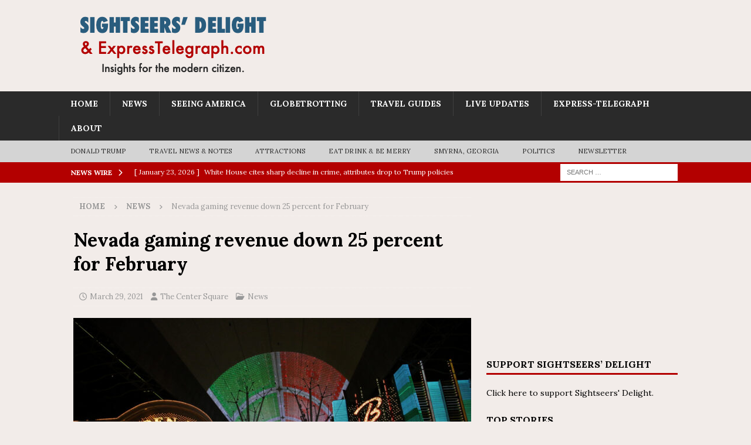

--- FILE ---
content_type: text/html; charset=UTF-8
request_url: https://sightseersdelight.com/2021/03/nevada-gaming-revenue-down-25-percent-for-february/
body_size: 24614
content:
<!DOCTYPE html>
<html class="no-js mh-one-sb" lang="en-US">
<head>
<meta charset="UTF-8">
<meta name="viewport" content="width=device-width, initial-scale=1.0">
<link rel="profile" href="http://gmpg.org/xfn/11" />
<meta name='robots' content='index, follow, max-image-preview:large, max-snippet:-1, max-video-preview:-1' />
	<style>img:is([sizes="auto" i], [sizes^="auto," i]) { contain-intrinsic-size: 3000px 1500px }</style>
	
	<!-- This site is optimized with the Yoast SEO plugin v26.8 - https://yoast.com/product/yoast-seo-wordpress/ -->
	<title>Nevada gaming revenue down 25 percent for February - Sightseers&#039; Delight</title>
	<link rel="canonical" href="https://sightseersdelight.com/2021/03/nevada-gaming-revenue-down-25-percent-for-february/" />
	<meta property="og:locale" content="en_US" />
	<meta property="og:type" content="article" />
	<meta property="og:title" content="Nevada gaming revenue down 25 percent for February - Sightseers&#039; Delight" />
	<meta property="og:description" content="Gaming revenue in Nevada was down 25% last month, the state Gaming Control Board (GCB) announced on Friday." />
	<meta property="og:url" content="https://sightseersdelight.com/2021/03/nevada-gaming-revenue-down-25-percent-for-february/" />
	<meta property="og:site_name" content="Sightseers&#039; Delight" />
	<meta property="article:publisher" content="https://www.facebook.com/thetraveltrolley/" />
	<meta property="article:author" content="https://www.facebook.com/centersquarenews/" />
	<meta property="article:published_time" content="2021-03-30T00:36:05+00:00" />
	<meta property="article:modified_time" content="2023-10-01T01:15:57+00:00" />
	<meta property="og:image" content="https://secureservercdn.net/198.71.233.203/g80.194.myftpupload.com/wp-content/uploads/2020/02/LasVegas_6322.jpg?time=1637115120" />
	<meta property="og:image:width" content="1200" />
	<meta property="og:image:height" content="674" />
	<meta property="og:image:type" content="image/jpeg" />
	<meta name="author" content="The Center Square" />
	<meta name="twitter:card" content="summary_large_image" />
	<meta name="twitter:creator" content="@https://twitter.com/thecentersquare" />
	<meta name="twitter:site" content="@traveltrolley" />
	<meta name="twitter:label1" content="Written by" />
	<meta name="twitter:data1" content="The Center Square" />
	<meta name="twitter:label2" content="Est. reading time" />
	<meta name="twitter:data2" content="2 minutes" />
	<script type="application/ld+json" class="yoast-schema-graph">{"@context":"https://schema.org","@graph":[{"@type":"Article","@id":"https://sightseersdelight.com/2021/03/nevada-gaming-revenue-down-25-percent-for-february/#article","isPartOf":{"@id":"https://sightseersdelight.com/2021/03/nevada-gaming-revenue-down-25-percent-for-february/"},"author":{"name":"The Center Square","@id":"https://sightseersdelight.com/#/schema/person/e369ee230a996b48f9035807a22eedbf"},"headline":"Nevada gaming revenue down 25 percent for February","datePublished":"2021-03-30T00:36:05+00:00","dateModified":"2023-10-01T01:15:57+00:00","mainEntityOfPage":{"@id":"https://sightseersdelight.com/2021/03/nevada-gaming-revenue-down-25-percent-for-february/"},"wordCount":249,"publisher":{"@id":"https://sightseersdelight.com/#organization"},"image":{"@id":"https://sightseersdelight.com/2021/03/nevada-gaming-revenue-down-25-percent-for-february/#primaryimage"},"thumbnailUrl":"https://sightseersdelight.com/wp-content/uploads/2020/02/LasVegas_6322.jpg","keywords":["Las Vegas","Nevada"],"articleSection":["News"],"inLanguage":"en-US"},{"@type":"WebPage","@id":"https://sightseersdelight.com/2021/03/nevada-gaming-revenue-down-25-percent-for-february/","url":"https://sightseersdelight.com/2021/03/nevada-gaming-revenue-down-25-percent-for-february/","name":"Nevada gaming revenue down 25 percent for February - Sightseers&#039; Delight","isPartOf":{"@id":"https://sightseersdelight.com/#website"},"primaryImageOfPage":{"@id":"https://sightseersdelight.com/2021/03/nevada-gaming-revenue-down-25-percent-for-february/#primaryimage"},"image":{"@id":"https://sightseersdelight.com/2021/03/nevada-gaming-revenue-down-25-percent-for-february/#primaryimage"},"thumbnailUrl":"https://sightseersdelight.com/wp-content/uploads/2020/02/LasVegas_6322.jpg","datePublished":"2021-03-30T00:36:05+00:00","dateModified":"2023-10-01T01:15:57+00:00","breadcrumb":{"@id":"https://sightseersdelight.com/2021/03/nevada-gaming-revenue-down-25-percent-for-february/#breadcrumb"},"inLanguage":"en-US","potentialAction":[{"@type":"ReadAction","target":["https://sightseersdelight.com/2021/03/nevada-gaming-revenue-down-25-percent-for-february/"]}]},{"@type":"ImageObject","inLanguage":"en-US","@id":"https://sightseersdelight.com/2021/03/nevada-gaming-revenue-down-25-percent-for-february/#primaryimage","url":"https://sightseersdelight.com/wp-content/uploads/2020/02/LasVegas_6322.jpg","contentUrl":"https://sightseersdelight.com/wp-content/uploads/2020/02/LasVegas_6322.jpg","width":1200,"height":674,"caption":"Las Vegas. (Photo by Todd DeFeo/The DeFeo Groupe)"},{"@type":"BreadcrumbList","@id":"https://sightseersdelight.com/2021/03/nevada-gaming-revenue-down-25-percent-for-february/#breadcrumb","itemListElement":[{"@type":"ListItem","position":1,"name":"Home","item":"https://sightseersdelight.com/"},{"@type":"ListItem","position":2,"name":"Nevada gaming revenue down 25 percent for February"}]},{"@type":"WebSite","@id":"https://sightseersdelight.com/#website","url":"https://sightseersdelight.com/","name":"Sightseers&#039; Delight","description":"Delight in the sights you see","publisher":{"@id":"https://sightseersdelight.com/#organization"},"potentialAction":[{"@type":"SearchAction","target":{"@type":"EntryPoint","urlTemplate":"https://sightseersdelight.com/?s={search_term_string}"},"query-input":{"@type":"PropertyValueSpecification","valueRequired":true,"valueName":"search_term_string"}}],"inLanguage":"en-US"},{"@type":"Organization","@id":"https://sightseersdelight.com/#organization","name":"Sightseers' Delight","url":"https://sightseersdelight.com/","logo":{"@type":"ImageObject","inLanguage":"en-US","@id":"https://sightseersdelight.com/#/schema/logo/image/","url":"https://sightseersdelight.com/wp-content/uploads/2016/07/SightseersDelight-2016.png","contentUrl":"https://sightseersdelight.com/wp-content/uploads/2016/07/SightseersDelight-2016.png","width":383,"height":150,"caption":"Sightseers' Delight"},"image":{"@id":"https://sightseersdelight.com/#/schema/logo/image/"},"sameAs":["https://www.facebook.com/thetraveltrolley/","https://x.com/traveltrolley","https://www.instagram.com/todddefeo/"]},{"@type":"Person","@id":"https://sightseersdelight.com/#/schema/person/e369ee230a996b48f9035807a22eedbf","name":"The Center Square","image":{"@type":"ImageObject","inLanguage":"en-US","@id":"https://sightseersdelight.com/#/schema/person/image/","url":"https://sightseersdelight.com/wp-content/uploads/2020/03/TCS-Squares-96x96.jpg","contentUrl":"https://sightseersdelight.com/wp-content/uploads/2020/03/TCS-Squares-96x96.jpg","caption":"The Center Square"},"description":"The Center Square was launched in May 2019 to fulfill the need for high-quality statehouse and statewide news across the United States. The focus of our work is state- and local-level government and economic reporting. A taxpayer sensibility distinguishes our work from other coverage of state and local issues.","sameAs":["https://www.thecentersquare.com","https://www.facebook.com/centersquarenews/","https://x.com/https://twitter.com/thecentersquare"],"url":"https://sightseersdelight.com/author/thecentersquare/"}]}</script>
	<!-- / Yoast SEO plugin. -->


<link rel='dns-prefetch' href='//stats.wp.com' />
<link rel='dns-prefetch' href='//fonts.googleapis.com' />
<link rel='dns-prefetch' href='//use.fontawesome.com' />
<link rel='dns-prefetch' href='//v0.wordpress.com' />
<link rel='dns-prefetch' href='//jetpack.wordpress.com' />
<link rel='dns-prefetch' href='//s0.wp.com' />
<link rel='dns-prefetch' href='//public-api.wordpress.com' />
<link rel='dns-prefetch' href='//0.gravatar.com' />
<link rel='dns-prefetch' href='//1.gravatar.com' />
<link rel='dns-prefetch' href='//2.gravatar.com' />
<link rel='dns-prefetch' href='//www.googletagmanager.com' />
<link rel="alternate" type="application/rss+xml" title="Sightseers&#039; Delight &raquo; Feed" href="https://sightseersdelight.com/feed/" />
<link rel="alternate" type="application/rss+xml" title="Sightseers&#039; Delight &raquo; Comments Feed" href="https://sightseersdelight.com/comments/feed/" />
<script>(()=>{"use strict";const e=[400,500,600,700,800,900],t=e=>`wprm-min-${e}`,n=e=>`wprm-max-${e}`,s=new Set,o="ResizeObserver"in window,r=o?new ResizeObserver((e=>{for(const t of e)c(t.target)})):null,i=.5/(window.devicePixelRatio||1);function c(s){const o=s.getBoundingClientRect().width||0;for(let r=0;r<e.length;r++){const c=e[r],a=o<=c+i;o>c+i?s.classList.add(t(c)):s.classList.remove(t(c)),a?s.classList.add(n(c)):s.classList.remove(n(c))}}function a(e){s.has(e)||(s.add(e),r&&r.observe(e),c(e))}!function(e=document){e.querySelectorAll(".wprm-recipe").forEach(a)}();if(new MutationObserver((e=>{for(const t of e)for(const e of t.addedNodes)e instanceof Element&&(e.matches?.(".wprm-recipe")&&a(e),e.querySelectorAll?.(".wprm-recipe").forEach(a))})).observe(document.documentElement,{childList:!0,subtree:!0}),!o){let e=0;addEventListener("resize",(()=>{e&&cancelAnimationFrame(e),e=requestAnimationFrame((()=>s.forEach(c)))}),{passive:!0})}})();</script><script type="text/javascript">
/* <![CDATA[ */
window._wpemojiSettings = {"baseUrl":"https:\/\/s.w.org\/images\/core\/emoji\/16.0.1\/72x72\/","ext":".png","svgUrl":"https:\/\/s.w.org\/images\/core\/emoji\/16.0.1\/svg\/","svgExt":".svg","source":{"concatemoji":"https:\/\/sightseersdelight.com\/wp-includes\/js\/wp-emoji-release.min.js?ver=6.8.3"}};
/*! This file is auto-generated */
!function(s,n){var o,i,e;function c(e){try{var t={supportTests:e,timestamp:(new Date).valueOf()};sessionStorage.setItem(o,JSON.stringify(t))}catch(e){}}function p(e,t,n){e.clearRect(0,0,e.canvas.width,e.canvas.height),e.fillText(t,0,0);var t=new Uint32Array(e.getImageData(0,0,e.canvas.width,e.canvas.height).data),a=(e.clearRect(0,0,e.canvas.width,e.canvas.height),e.fillText(n,0,0),new Uint32Array(e.getImageData(0,0,e.canvas.width,e.canvas.height).data));return t.every(function(e,t){return e===a[t]})}function u(e,t){e.clearRect(0,0,e.canvas.width,e.canvas.height),e.fillText(t,0,0);for(var n=e.getImageData(16,16,1,1),a=0;a<n.data.length;a++)if(0!==n.data[a])return!1;return!0}function f(e,t,n,a){switch(t){case"flag":return n(e,"\ud83c\udff3\ufe0f\u200d\u26a7\ufe0f","\ud83c\udff3\ufe0f\u200b\u26a7\ufe0f")?!1:!n(e,"\ud83c\udde8\ud83c\uddf6","\ud83c\udde8\u200b\ud83c\uddf6")&&!n(e,"\ud83c\udff4\udb40\udc67\udb40\udc62\udb40\udc65\udb40\udc6e\udb40\udc67\udb40\udc7f","\ud83c\udff4\u200b\udb40\udc67\u200b\udb40\udc62\u200b\udb40\udc65\u200b\udb40\udc6e\u200b\udb40\udc67\u200b\udb40\udc7f");case"emoji":return!a(e,"\ud83e\udedf")}return!1}function g(e,t,n,a){var r="undefined"!=typeof WorkerGlobalScope&&self instanceof WorkerGlobalScope?new OffscreenCanvas(300,150):s.createElement("canvas"),o=r.getContext("2d",{willReadFrequently:!0}),i=(o.textBaseline="top",o.font="600 32px Arial",{});return e.forEach(function(e){i[e]=t(o,e,n,a)}),i}function t(e){var t=s.createElement("script");t.src=e,t.defer=!0,s.head.appendChild(t)}"undefined"!=typeof Promise&&(o="wpEmojiSettingsSupports",i=["flag","emoji"],n.supports={everything:!0,everythingExceptFlag:!0},e=new Promise(function(e){s.addEventListener("DOMContentLoaded",e,{once:!0})}),new Promise(function(t){var n=function(){try{var e=JSON.parse(sessionStorage.getItem(o));if("object"==typeof e&&"number"==typeof e.timestamp&&(new Date).valueOf()<e.timestamp+604800&&"object"==typeof e.supportTests)return e.supportTests}catch(e){}return null}();if(!n){if("undefined"!=typeof Worker&&"undefined"!=typeof OffscreenCanvas&&"undefined"!=typeof URL&&URL.createObjectURL&&"undefined"!=typeof Blob)try{var e="postMessage("+g.toString()+"("+[JSON.stringify(i),f.toString(),p.toString(),u.toString()].join(",")+"));",a=new Blob([e],{type:"text/javascript"}),r=new Worker(URL.createObjectURL(a),{name:"wpTestEmojiSupports"});return void(r.onmessage=function(e){c(n=e.data),r.terminate(),t(n)})}catch(e){}c(n=g(i,f,p,u))}t(n)}).then(function(e){for(var t in e)n.supports[t]=e[t],n.supports.everything=n.supports.everything&&n.supports[t],"flag"!==t&&(n.supports.everythingExceptFlag=n.supports.everythingExceptFlag&&n.supports[t]);n.supports.everythingExceptFlag=n.supports.everythingExceptFlag&&!n.supports.flag,n.DOMReady=!1,n.readyCallback=function(){n.DOMReady=!0}}).then(function(){return e}).then(function(){var e;n.supports.everything||(n.readyCallback(),(e=n.source||{}).concatemoji?t(e.concatemoji):e.wpemoji&&e.twemoji&&(t(e.twemoji),t(e.wpemoji)))}))}((window,document),window._wpemojiSettings);
/* ]]> */
</script>
<link rel='stylesheet' id='jetpack_related-posts-css' href='https://sightseersdelight.com/wp-content/plugins/jetpack/modules/related-posts/related-posts.css?ver=20240116' type='text/css' media='all' />
<link rel='stylesheet' id='pt-cv-public-style-css' href='https://sightseersdelight.com/wp-content/plugins/content-views-query-and-display-post-page/public/assets/css/cv.css?ver=4.2.1' type='text/css' media='all' />
<link rel='stylesheet' id='pt-cv-public-pro-style-css' href='https://sightseersdelight.com/wp-content/plugins/pt-content-views-pro/public/assets/css/cvpro.min.css?ver=7.2.2' type='text/css' media='all' />
<link rel='stylesheet' id='wprm-public-css' href='https://sightseersdelight.com/wp-content/plugins/wp-recipe-maker/dist/public-modern.css?ver=10.3.2' type='text/css' media='all' />
<style id='wp-emoji-styles-inline-css' type='text/css'>

	img.wp-smiley, img.emoji {
		display: inline !important;
		border: none !important;
		box-shadow: none !important;
		height: 1em !important;
		width: 1em !important;
		margin: 0 0.07em !important;
		vertical-align: -0.1em !important;
		background: none !important;
		padding: 0 !important;
	}
</style>
<link rel='stylesheet' id='wp-block-library-css' href='https://sightseersdelight.com/wp-includes/css/dist/block-library/style.min.css?ver=6.8.3' type='text/css' media='all' />
<style id='classic-theme-styles-inline-css' type='text/css'>
/*! This file is auto-generated */
.wp-block-button__link{color:#fff;background-color:#32373c;border-radius:9999px;box-shadow:none;text-decoration:none;padding:calc(.667em + 2px) calc(1.333em + 2px);font-size:1.125em}.wp-block-file__button{background:#32373c;color:#fff;text-decoration:none}
</style>
<link rel='stylesheet' id='liveblog24_live_blogging_tool-cgb-style-css-css' href='https://sightseersdelight.com/wp-content/plugins/24liveblog/dist/blocks.style.build.css' type='text/css' media='all' />
<link rel='stylesheet' id='Connections_Directory/Block/Carousel/Style-css' href='//sightseersdelight.com/wp-content/plugins/Connections-develop/assets/dist/block/carousel/style.css?ver=1749408314' type='text/css' media='all' />
<link rel='stylesheet' id='Connections_Directory/Block/Team/Style-css' href='//sightseersdelight.com/wp-content/plugins/Connections-develop/assets/dist/block/team/style.css?ver=1749408314' type='text/css' media='all' />
<style id='pdfemb-pdf-embedder-viewer-style-inline-css' type='text/css'>
.wp-block-pdfemb-pdf-embedder-viewer{max-width:none}

</style>
<link rel='stylesheet' id='mediaelement-css' href='https://sightseersdelight.com/wp-includes/js/mediaelement/mediaelementplayer-legacy.min.css?ver=4.2.17' type='text/css' media='all' />
<link rel='stylesheet' id='wp-mediaelement-css' href='https://sightseersdelight.com/wp-includes/js/mediaelement/wp-mediaelement.min.css?ver=6.8.3' type='text/css' media='all' />
<style id='jetpack-sharing-buttons-style-inline-css' type='text/css'>
.jetpack-sharing-buttons__services-list{display:flex;flex-direction:row;flex-wrap:wrap;gap:0;list-style-type:none;margin:5px;padding:0}.jetpack-sharing-buttons__services-list.has-small-icon-size{font-size:12px}.jetpack-sharing-buttons__services-list.has-normal-icon-size{font-size:16px}.jetpack-sharing-buttons__services-list.has-large-icon-size{font-size:24px}.jetpack-sharing-buttons__services-list.has-huge-icon-size{font-size:36px}@media print{.jetpack-sharing-buttons__services-list{display:none!important}}.editor-styles-wrapper .wp-block-jetpack-sharing-buttons{gap:0;padding-inline-start:0}ul.jetpack-sharing-buttons__services-list.has-background{padding:1.25em 2.375em}
</style>
<link rel='stylesheet' id='dashicons-css' href='https://sightseersdelight.com/wp-includes/css/dashicons.min.css?ver=6.8.3' type='text/css' media='all' />
<link rel='stylesheet' id='essgrid-blocks-editor-css-css' href='https://sightseersdelight.com/wp-content/plugins/essential-grid/public/includes/builders/gutenberg/build/index.css?ver=1765898854' type='text/css' media='all' />
<style id='font-awesome-svg-styles-default-inline-css' type='text/css'>
.svg-inline--fa {
  display: inline-block;
  height: 1em;
  overflow: visible;
  vertical-align: -.125em;
}
</style>
<link rel='stylesheet' id='font-awesome-svg-styles-css' href='https://sightseersdelight.com/wp-content/uploads/font-awesome/v6.4.0/css/svg-with-js.css' type='text/css' media='all' />
<style id='font-awesome-svg-styles-inline-css' type='text/css'>
   .wp-block-font-awesome-icon svg::before,
   .wp-rich-text-font-awesome-icon svg::before {content: unset;}
</style>
<style id='global-styles-inline-css' type='text/css'>
:root{--wp--preset--aspect-ratio--square: 1;--wp--preset--aspect-ratio--4-3: 4/3;--wp--preset--aspect-ratio--3-4: 3/4;--wp--preset--aspect-ratio--3-2: 3/2;--wp--preset--aspect-ratio--2-3: 2/3;--wp--preset--aspect-ratio--16-9: 16/9;--wp--preset--aspect-ratio--9-16: 9/16;--wp--preset--color--black: #000000;--wp--preset--color--cyan-bluish-gray: #abb8c3;--wp--preset--color--white: #ffffff;--wp--preset--color--pale-pink: #f78da7;--wp--preset--color--vivid-red: #cf2e2e;--wp--preset--color--luminous-vivid-orange: #ff6900;--wp--preset--color--luminous-vivid-amber: #fcb900;--wp--preset--color--light-green-cyan: #7bdcb5;--wp--preset--color--vivid-green-cyan: #00d084;--wp--preset--color--pale-cyan-blue: #8ed1fc;--wp--preset--color--vivid-cyan-blue: #0693e3;--wp--preset--color--vivid-purple: #9b51e0;--wp--preset--gradient--vivid-cyan-blue-to-vivid-purple: linear-gradient(135deg,rgba(6,147,227,1) 0%,rgb(155,81,224) 100%);--wp--preset--gradient--light-green-cyan-to-vivid-green-cyan: linear-gradient(135deg,rgb(122,220,180) 0%,rgb(0,208,130) 100%);--wp--preset--gradient--luminous-vivid-amber-to-luminous-vivid-orange: linear-gradient(135deg,rgba(252,185,0,1) 0%,rgba(255,105,0,1) 100%);--wp--preset--gradient--luminous-vivid-orange-to-vivid-red: linear-gradient(135deg,rgba(255,105,0,1) 0%,rgb(207,46,46) 100%);--wp--preset--gradient--very-light-gray-to-cyan-bluish-gray: linear-gradient(135deg,rgb(238,238,238) 0%,rgb(169,184,195) 100%);--wp--preset--gradient--cool-to-warm-spectrum: linear-gradient(135deg,rgb(74,234,220) 0%,rgb(151,120,209) 20%,rgb(207,42,186) 40%,rgb(238,44,130) 60%,rgb(251,105,98) 80%,rgb(254,248,76) 100%);--wp--preset--gradient--blush-light-purple: linear-gradient(135deg,rgb(255,206,236) 0%,rgb(152,150,240) 100%);--wp--preset--gradient--blush-bordeaux: linear-gradient(135deg,rgb(254,205,165) 0%,rgb(254,45,45) 50%,rgb(107,0,62) 100%);--wp--preset--gradient--luminous-dusk: linear-gradient(135deg,rgb(255,203,112) 0%,rgb(199,81,192) 50%,rgb(65,88,208) 100%);--wp--preset--gradient--pale-ocean: linear-gradient(135deg,rgb(255,245,203) 0%,rgb(182,227,212) 50%,rgb(51,167,181) 100%);--wp--preset--gradient--electric-grass: linear-gradient(135deg,rgb(202,248,128) 0%,rgb(113,206,126) 100%);--wp--preset--gradient--midnight: linear-gradient(135deg,rgb(2,3,129) 0%,rgb(40,116,252) 100%);--wp--preset--font-size--small: 13px;--wp--preset--font-size--medium: 20px;--wp--preset--font-size--large: 36px;--wp--preset--font-size--x-large: 42px;--wp--preset--spacing--20: 0.44rem;--wp--preset--spacing--30: 0.67rem;--wp--preset--spacing--40: 1rem;--wp--preset--spacing--50: 1.5rem;--wp--preset--spacing--60: 2.25rem;--wp--preset--spacing--70: 3.38rem;--wp--preset--spacing--80: 5.06rem;--wp--preset--shadow--natural: 6px 6px 9px rgba(0, 0, 0, 0.2);--wp--preset--shadow--deep: 12px 12px 50px rgba(0, 0, 0, 0.4);--wp--preset--shadow--sharp: 6px 6px 0px rgba(0, 0, 0, 0.2);--wp--preset--shadow--outlined: 6px 6px 0px -3px rgba(255, 255, 255, 1), 6px 6px rgba(0, 0, 0, 1);--wp--preset--shadow--crisp: 6px 6px 0px rgba(0, 0, 0, 1);}:where(.is-layout-flex){gap: 0.5em;}:where(.is-layout-grid){gap: 0.5em;}body .is-layout-flex{display: flex;}.is-layout-flex{flex-wrap: wrap;align-items: center;}.is-layout-flex > :is(*, div){margin: 0;}body .is-layout-grid{display: grid;}.is-layout-grid > :is(*, div){margin: 0;}:where(.wp-block-columns.is-layout-flex){gap: 2em;}:where(.wp-block-columns.is-layout-grid){gap: 2em;}:where(.wp-block-post-template.is-layout-flex){gap: 1.25em;}:where(.wp-block-post-template.is-layout-grid){gap: 1.25em;}.has-black-color{color: var(--wp--preset--color--black) !important;}.has-cyan-bluish-gray-color{color: var(--wp--preset--color--cyan-bluish-gray) !important;}.has-white-color{color: var(--wp--preset--color--white) !important;}.has-pale-pink-color{color: var(--wp--preset--color--pale-pink) !important;}.has-vivid-red-color{color: var(--wp--preset--color--vivid-red) !important;}.has-luminous-vivid-orange-color{color: var(--wp--preset--color--luminous-vivid-orange) !important;}.has-luminous-vivid-amber-color{color: var(--wp--preset--color--luminous-vivid-amber) !important;}.has-light-green-cyan-color{color: var(--wp--preset--color--light-green-cyan) !important;}.has-vivid-green-cyan-color{color: var(--wp--preset--color--vivid-green-cyan) !important;}.has-pale-cyan-blue-color{color: var(--wp--preset--color--pale-cyan-blue) !important;}.has-vivid-cyan-blue-color{color: var(--wp--preset--color--vivid-cyan-blue) !important;}.has-vivid-purple-color{color: var(--wp--preset--color--vivid-purple) !important;}.has-black-background-color{background-color: var(--wp--preset--color--black) !important;}.has-cyan-bluish-gray-background-color{background-color: var(--wp--preset--color--cyan-bluish-gray) !important;}.has-white-background-color{background-color: var(--wp--preset--color--white) !important;}.has-pale-pink-background-color{background-color: var(--wp--preset--color--pale-pink) !important;}.has-vivid-red-background-color{background-color: var(--wp--preset--color--vivid-red) !important;}.has-luminous-vivid-orange-background-color{background-color: var(--wp--preset--color--luminous-vivid-orange) !important;}.has-luminous-vivid-amber-background-color{background-color: var(--wp--preset--color--luminous-vivid-amber) !important;}.has-light-green-cyan-background-color{background-color: var(--wp--preset--color--light-green-cyan) !important;}.has-vivid-green-cyan-background-color{background-color: var(--wp--preset--color--vivid-green-cyan) !important;}.has-pale-cyan-blue-background-color{background-color: var(--wp--preset--color--pale-cyan-blue) !important;}.has-vivid-cyan-blue-background-color{background-color: var(--wp--preset--color--vivid-cyan-blue) !important;}.has-vivid-purple-background-color{background-color: var(--wp--preset--color--vivid-purple) !important;}.has-black-border-color{border-color: var(--wp--preset--color--black) !important;}.has-cyan-bluish-gray-border-color{border-color: var(--wp--preset--color--cyan-bluish-gray) !important;}.has-white-border-color{border-color: var(--wp--preset--color--white) !important;}.has-pale-pink-border-color{border-color: var(--wp--preset--color--pale-pink) !important;}.has-vivid-red-border-color{border-color: var(--wp--preset--color--vivid-red) !important;}.has-luminous-vivid-orange-border-color{border-color: var(--wp--preset--color--luminous-vivid-orange) !important;}.has-luminous-vivid-amber-border-color{border-color: var(--wp--preset--color--luminous-vivid-amber) !important;}.has-light-green-cyan-border-color{border-color: var(--wp--preset--color--light-green-cyan) !important;}.has-vivid-green-cyan-border-color{border-color: var(--wp--preset--color--vivid-green-cyan) !important;}.has-pale-cyan-blue-border-color{border-color: var(--wp--preset--color--pale-cyan-blue) !important;}.has-vivid-cyan-blue-border-color{border-color: var(--wp--preset--color--vivid-cyan-blue) !important;}.has-vivid-purple-border-color{border-color: var(--wp--preset--color--vivid-purple) !important;}.has-vivid-cyan-blue-to-vivid-purple-gradient-background{background: var(--wp--preset--gradient--vivid-cyan-blue-to-vivid-purple) !important;}.has-light-green-cyan-to-vivid-green-cyan-gradient-background{background: var(--wp--preset--gradient--light-green-cyan-to-vivid-green-cyan) !important;}.has-luminous-vivid-amber-to-luminous-vivid-orange-gradient-background{background: var(--wp--preset--gradient--luminous-vivid-amber-to-luminous-vivid-orange) !important;}.has-luminous-vivid-orange-to-vivid-red-gradient-background{background: var(--wp--preset--gradient--luminous-vivid-orange-to-vivid-red) !important;}.has-very-light-gray-to-cyan-bluish-gray-gradient-background{background: var(--wp--preset--gradient--very-light-gray-to-cyan-bluish-gray) !important;}.has-cool-to-warm-spectrum-gradient-background{background: var(--wp--preset--gradient--cool-to-warm-spectrum) !important;}.has-blush-light-purple-gradient-background{background: var(--wp--preset--gradient--blush-light-purple) !important;}.has-blush-bordeaux-gradient-background{background: var(--wp--preset--gradient--blush-bordeaux) !important;}.has-luminous-dusk-gradient-background{background: var(--wp--preset--gradient--luminous-dusk) !important;}.has-pale-ocean-gradient-background{background: var(--wp--preset--gradient--pale-ocean) !important;}.has-electric-grass-gradient-background{background: var(--wp--preset--gradient--electric-grass) !important;}.has-midnight-gradient-background{background: var(--wp--preset--gradient--midnight) !important;}.has-small-font-size{font-size: var(--wp--preset--font-size--small) !important;}.has-medium-font-size{font-size: var(--wp--preset--font-size--medium) !important;}.has-large-font-size{font-size: var(--wp--preset--font-size--large) !important;}.has-x-large-font-size{font-size: var(--wp--preset--font-size--x-large) !important;}
:where(.wp-block-post-template.is-layout-flex){gap: 1.25em;}:where(.wp-block-post-template.is-layout-grid){gap: 1.25em;}
:where(.wp-block-columns.is-layout-flex){gap: 2em;}:where(.wp-block-columns.is-layout-grid){gap: 2em;}
:root :where(.wp-block-pullquote){font-size: 1.5em;line-height: 1.6;}
</style>
<link rel='stylesheet' id='encyclopedia-css' href='https://sightseersdelight.com/wp-content/plugins/encyclopedia-pro/assets/css/encyclopedia.css?ver=6.8.3' type='text/css' media='all' />
<link rel='stylesheet' id='encyclopedia-tooltips-css' href='https://sightseersdelight.com/wp-content/plugins/encyclopedia-pro/assets/css/tooltips.css?ver=6.8.3' type='text/css' media='all' />
<link rel='stylesheet' id='simple-live-blog-style-css' href='https://sightseersdelight.com/wp-content/plugins/simple-live-blog/css/simple-live-blog.css?ver=6.3.4' type='text/css' media='all' />
<link rel='stylesheet' id='wp-components-css' href='https://sightseersdelight.com/wp-includes/css/dist/components/style.min.css?ver=6.8.3' type='text/css' media='all' />
<link rel='stylesheet' id='godaddy-styles-css' href='https://sightseersdelight.com/wp-content/mu-plugins/vendor/wpex/godaddy-launch/includes/Dependencies/GoDaddy/Styles/build/latest.css?ver=2.0.2' type='text/css' media='all' />
<link rel='stylesheet' id='cn-widgets-css' href='//sightseersdelight.com/wp-content/plugins/connections-widgets/assets/css/cn-widgets.min.css?ver=6.8.3' type='text/css' media='all' />
<link crossorigin="anonymous" rel='stylesheet' id='mh-google-fonts-css' href='https://fonts.googleapis.com/css?family=Lora:300,400,400italic,600,700' type='text/css' media='all' />
<link rel='stylesheet' id='mh-font-awesome-css' href='https://sightseersdelight.com/wp-content/themes/mh-magazine/includes/core/assets/css/font-awesome.min.css' type='text/css' media='all' />
<link rel='stylesheet' id='mh-magazine-css' href='https://sightseersdelight.com/wp-content/themes/mh-magazine/style.css?ver=5.0.4' type='text/css' media='all' />
<link crossorigin="anonymous" rel='stylesheet' id='font-awesome-official-css' href='https://use.fontawesome.com/releases/v6.4.0/css/all.css' type='text/css' media='all' integrity="sha384-iw3OoTErCYJJB9mCa8LNS2hbsQ7M3C0EpIsO/H5+EGAkPGc6rk+V8i04oW/K5xq0" crossorigin="anonymous" />
<link rel='stylesheet' id='wpbdp-widgets-css' href='https://sightseersdelight.com/wp-content/plugins/business-directory-plugin/assets/css/widgets.min.css?ver=6.4.20' type='text/css' media='all' />
<style id='jetpack_facebook_likebox-inline-css' type='text/css'>
.widget_facebook_likebox {
	overflow: hidden;
}

</style>
<link rel='stylesheet' id='tablepress-default-css' href='https://sightseersdelight.com/wp-content/plugins/tablepress/css/build/default.css?ver=3.2.6' type='text/css' media='all' />
<link rel='stylesheet' id='cn-public-css' href='//sightseersdelight.com/wp-content/plugins/Connections-develop/assets/dist/frontend/style.css?ver=10.4.66-1749408314' type='text/css' media='all' />
<link rel='stylesheet' id='cnt-profile-css' href='//sightseersdelight.com/wp-content/plugins/Connections-develop/templates/profile/profile.css?ver=3.0' type='text/css' media='all' />
<link rel='stylesheet' id='cnt-gridder-css' href='//sightseersdelight.com/wp-content/plugins/connections-gridder/gridder.min.css?ver=1.5' type='text/css' media='all' />
<link rel='stylesheet' id='tp-fontello-css' href='https://sightseersdelight.com/wp-content/plugins/essential-grid/public/assets/font/fontello/css/fontello.css?ver=3.1.10' type='text/css' media='all' />
<link rel='stylesheet' id='esg-plugin-settings-css' href='https://sightseersdelight.com/wp-content/plugins/essential-grid/public/assets/css/settings.css?ver=3.1.10' type='text/css' media='all' />
<link crossorigin="anonymous" rel='stylesheet' id='tp-open-sans-css' href='https://fonts.googleapis.com/css?family=Open+Sans%3A300%2C400%2C600%2C700%2C800&#038;ver=1.1.6' type='text/css' media='all' />
<link crossorigin="anonymous" rel='stylesheet' id='tp-droid-serif-css' href='https://fonts.googleapis.com/css?family=Droid+Serif%3A400%2C700&#038;ver=1.1.6' type='text/css' media='all' />
<link crossorigin="anonymous" rel='stylesheet' id='tp-raleway-css' href='https://fonts.googleapis.com/css?family=Raleway%3A100%2C200%2C300%2C400%2C500%2C600%2C700%2C800%2C900&#038;ver=1.1.6' type='text/css' media='all' />
<link crossorigin="anonymous" rel='stylesheet' id='tp-sora-css' href='https://fonts.googleapis.com/css?family=Sora%3A300%2C400%2C700&#038;ver=1.1.6' type='text/css' media='all' />
<link crossorigin="anonymous" rel='stylesheet' id='tp-lato-css' href='https://fonts.googleapis.com/css?family=Lato%3Aital%2Cwght%400%2C100%3B0%2C300%3B0%2C400%3B0%2C700%3B0%2C900%3B1%2C100%3B1%2C300%3B1%2C400%3B1%2C700%3B1%2C900&#038;ver=1.1.6' type='text/css' media='all' />
<link crossorigin="anonymous" rel='stylesheet' id='tp-barlow-condensed-css' href='https://fonts.googleapis.com/css?family=Barlow+Condensed%3A100%2C200%2C300%2C400%2C500%2C600%2C700&#038;ver=1.1.6' type='text/css' media='all' />
<link rel='stylesheet' id='cn-brandicons-css' href='//sightseersdelight.com/wp-content/plugins/Connections-develop/assets/vendor/icomoon-brands/style.css?ver=10.4.66' type='text/css' media='all' />
<link rel='stylesheet' id='cn-chosen-css' href='//sightseersdelight.com/wp-content/plugins/Connections-develop/assets/vendor/chosen/chosen.min.css?ver=1.8.7' type='text/css' media='all' />
<link rel='stylesheet' id='default-styles.min-css' href='https://sightseersdelight.com/wp-content/plugins/business-directory-plugin/themes/default/assets/styles.min.css?ver=6.4.20' type='text/css' media='all' />
<link crossorigin="anonymous" rel='stylesheet' id='font-awesome-official-v4shim-css' href='https://use.fontawesome.com/releases/v6.4.0/css/v4-shims.css' type='text/css' media='all' integrity="sha384-TjXU13dTMPo+5ZlOUI1IGXvpmajjoetPqbUJqTx+uZ1bGwylKHNEItuVe/mg/H6l" crossorigin="anonymous" />
<script type="text/javascript" id="jetpack_related-posts-js-extra">
/* <![CDATA[ */
var related_posts_js_options = {"post_heading":"h4"};
/* ]]> */
</script>
<script type="text/javascript" src="https://sightseersdelight.com/wp-content/plugins/jetpack/_inc/build/related-posts/related-posts.min.js?ver=20240116" id="jetpack_related-posts-js"></script>
<script type="text/javascript" src="https://sightseersdelight.com/wp-includes/js/jquery/jquery.min.js?ver=3.7.1" id="jquery-core-js"></script>
<script type="text/javascript" src="https://sightseersdelight.com/wp-includes/js/jquery/jquery-migrate.min.js?ver=3.4.1" id="jquery-migrate-js"></script>
<script type="text/javascript" id="mh-scripts-js-extra">
/* <![CDATA[ */
var mh = {"text":{"toggle_menu":"Toggle Menu"}};
/* ]]> */
</script>
<script type="text/javascript" src="https://sightseersdelight.com/wp-content/themes/mh-magazine/includes/core/assets/js/scripts.js?ver=5.0.4" id="mh-scripts-js"></script>
<link rel="https://api.w.org/" href="https://sightseersdelight.com/wp-json/" /><link rel="alternate" title="JSON" type="application/json" href="https://sightseersdelight.com/wp-json/wp/v2/posts/19951" /><link rel="EditURI" type="application/rsd+xml" title="RSD" href="https://sightseersdelight.com/xmlrpc.php?rsd" />
<link rel='shortlink' href='https://wp.me/p8p7sm-5bN' />
<link rel="alternate" title="oEmbed (JSON)" type="application/json+oembed" href="https://sightseersdelight.com/wp-json/oembed/1.0/embed?url=https%3A%2F%2Fsightseersdelight.com%2F2021%2F03%2Fnevada-gaming-revenue-down-25-percent-for-february%2F" />
<link rel="alternate" title="oEmbed (XML)" type="text/xml+oembed" href="https://sightseersdelight.com/wp-json/oembed/1.0/embed?url=https%3A%2F%2Fsightseersdelight.com%2F2021%2F03%2Fnevada-gaming-revenue-down-25-percent-for-february%2F&#038;format=xml" />
	<style id="dswls-styles">
		.dswl-links { list-style:none; margin:0; padding:0; }
		.dswl-links .dswl-item { margin:.4rem 0; }
		.dswl-headline { font-weight:700; text-decoration:none; }
		.dswl-meta { opacity:.8; }
		.dswl-pinned .dswl-headline { text-decoration:underline; }
		.dswl-pagination { margin-top:.6rem; display:flex; gap:.5rem; align-items:center; }
		.dswl-pagination a { text-decoration:none; }
	</style>
	<meta name="generator" content="Site Kit by Google 1.170.0" />	<style id="hqq-styles">
		.hqq-list { list-style:none; margin:0; padding:0; }
		.hqq-item { margin:.6rem 0; }
		.hqq-quote { font-weight:600; }
		.hqq-meta { opacity:.85; }
		.hqq-pinned .hqq-quote { text-decoration:underline; }
		.hqq-pagination { margin-top:.6rem; display:flex; gap:.5rem; align-items:center; }
		.hqq-pagination a { text-decoration:none; }
		.hqq-source { margin-left:.25rem; }
	</style>
	
<link rel="alternate" type="application/rss+xml" title="Podcast RSS feed" href="https://sightseersdelight.com/feed/podcast" />

<link href="https://trinitymedia.ai/" rel="preconnect" crossorigin="anonymous" />
<link href="https://vd.trinitymedia.ai/" rel="preconnect" crossorigin="anonymous" />
<style type="text/css"> .tippy-box[data-theme~="wprm"] { background-color: #333333; color: #FFFFFF; } .tippy-box[data-theme~="wprm"][data-placement^="top"] > .tippy-arrow::before { border-top-color: #333333; } .tippy-box[data-theme~="wprm"][data-placement^="bottom"] > .tippy-arrow::before { border-bottom-color: #333333; } .tippy-box[data-theme~="wprm"][data-placement^="left"] > .tippy-arrow::before { border-left-color: #333333; } .tippy-box[data-theme~="wprm"][data-placement^="right"] > .tippy-arrow::before { border-right-color: #333333; } .tippy-box[data-theme~="wprm"] a { color: #FFFFFF; } .wprm-comment-rating svg { width: 18px !important; height: 18px !important; } img.wprm-comment-rating { width: 90px !important; height: 18px !important; } body { --comment-rating-star-color: #343434; } body { --wprm-popup-font-size: 16px; } body { --wprm-popup-background: #ffffff; } body { --wprm-popup-title: #000000; } body { --wprm-popup-content: #444444; } body { --wprm-popup-button-background: #444444; } body { --wprm-popup-button-text: #ffffff; } body { --wprm-popup-accent: #747B2D; }</style><style type="text/css">.wprm-glossary-term {color: #5A822B;text-decoration: underline;cursor: help;}</style><style type="text/css">.wprm-recipe-template-snippet-basic-buttons {
    font-family: inherit; /* wprm_font_family type=font */
    font-size: 0.9em; /* wprm_font_size type=font_size */
    text-align: center; /* wprm_text_align type=align */
    margin-top: 0px; /* wprm_margin_top type=size */
    margin-bottom: 10px; /* wprm_margin_bottom type=size */
}
.wprm-recipe-template-snippet-basic-buttons a  {
    margin: 5px; /* wprm_margin_button type=size */
    margin: 5px; /* wprm_margin_button type=size */
}

.wprm-recipe-template-snippet-basic-buttons a:first-child {
    margin-left: 0;
}
.wprm-recipe-template-snippet-basic-buttons a:last-child {
    margin-right: 0;
}.wprm-recipe-template-classic {
    margin: 20px auto;
    background-color: #fafafa; /* wprm_background type=color */
    font-family: -apple-system, BlinkMacSystemFont, "Segoe UI", Roboto, Oxygen-Sans, Ubuntu, Cantarell, "Helvetica Neue", sans-serif; /* wprm_main_font_family type=font */
    font-size: 0.9em; /* wprm_main_font_size type=font_size */
    line-height: 1.5em; /* wprm_main_line_height type=font_size */
    color: #333333; /* wprm_main_text type=color */
    max-width: 650px; /* wprm_max_width type=size */
}
.wprm-recipe-template-classic a {
    color: #3498db; /* wprm_link type=color */
}
.wprm-recipe-template-classic p, .wprm-recipe-template-classic li {
    font-family: -apple-system, BlinkMacSystemFont, "Segoe UI", Roboto, Oxygen-Sans, Ubuntu, Cantarell, "Helvetica Neue", sans-serif; /* wprm_main_font_family type=font */
    font-size: 1em !important;
    line-height: 1.5em !important; /* wprm_main_line_height type=font_size */
}
.wprm-recipe-template-classic li {
    margin: 0 0 0 32px !important;
    padding: 0 !important;
}
.rtl .wprm-recipe-template-classic li {
    margin: 0 32px 0 0 !important;
}
.wprm-recipe-template-classic ol, .wprm-recipe-template-classic ul {
    margin: 0 !important;
    padding: 0 !important;
}
.wprm-recipe-template-classic br {
    display: none;
}
.wprm-recipe-template-classic .wprm-recipe-name,
.wprm-recipe-template-classic .wprm-recipe-header {
    font-family: -apple-system, BlinkMacSystemFont, "Segoe UI", Roboto, Oxygen-Sans, Ubuntu, Cantarell, "Helvetica Neue", sans-serif; /* wprm_header_font_family type=font */
    color: #000000; /* wprm_header_text type=color */
    line-height: 1.3em; /* wprm_header_line_height type=font_size */
}
.wprm-recipe-template-classic .wprm-recipe-header * {
    font-family: -apple-system, BlinkMacSystemFont, "Segoe UI", Roboto, Oxygen-Sans, Ubuntu, Cantarell, "Helvetica Neue", sans-serif; /* wprm_main_font_family type=font */
}
.wprm-recipe-template-classic h1,
.wprm-recipe-template-classic h2,
.wprm-recipe-template-classic h3,
.wprm-recipe-template-classic h4,
.wprm-recipe-template-classic h5,
.wprm-recipe-template-classic h6 {
    font-family: -apple-system, BlinkMacSystemFont, "Segoe UI", Roboto, Oxygen-Sans, Ubuntu, Cantarell, "Helvetica Neue", sans-serif; /* wprm_header_font_family type=font */
    color: #212121; /* wprm_header_text type=color */
    line-height: 1.3em; /* wprm_header_line_height type=font_size */
    margin: 0 !important;
    padding: 0 !important;
}
.wprm-recipe-template-classic .wprm-recipe-header {
    margin-top: 1.2em !important;
}
.wprm-recipe-template-classic h1 {
    font-size: 2em; /* wprm_h1_size type=font_size */
}
.wprm-recipe-template-classic h2 {
    font-size: 1.8em; /* wprm_h2_size type=font_size */
}
.wprm-recipe-template-classic h3 {
    font-size: 1.2em; /* wprm_h3_size type=font_size */
}
.wprm-recipe-template-classic h4 {
    font-size: 1em; /* wprm_h4_size type=font_size */
}
.wprm-recipe-template-classic h5 {
    font-size: 1em; /* wprm_h5_size type=font_size */
}
.wprm-recipe-template-classic h6 {
    font-size: 1em; /* wprm_h6_size type=font_size */
}.wprm-recipe-template-classic {
	border-top-style: solid; /* wprm_border_style type=border */
	border-top-width: 1px; /* wprm_border_top_width type=size */
	border-top-color: #aaaaaa; /* wprm_border_top type=color */
	padding: 10px;
}.wprm-recipe-template-compact-howto {
    margin: 20px auto;
    background-color: #fafafa; /* wprm_background type=color */
    font-family: -apple-system, BlinkMacSystemFont, "Segoe UI", Roboto, Oxygen-Sans, Ubuntu, Cantarell, "Helvetica Neue", sans-serif; /* wprm_main_font_family type=font */
    font-size: 0.9em; /* wprm_main_font_size type=font_size */
    line-height: 1.5em; /* wprm_main_line_height type=font_size */
    color: #333333; /* wprm_main_text type=color */
    max-width: 650px; /* wprm_max_width type=size */
}
.wprm-recipe-template-compact-howto a {
    color: #3498db; /* wprm_link type=color */
}
.wprm-recipe-template-compact-howto p, .wprm-recipe-template-compact-howto li {
    font-family: -apple-system, BlinkMacSystemFont, "Segoe UI", Roboto, Oxygen-Sans, Ubuntu, Cantarell, "Helvetica Neue", sans-serif; /* wprm_main_font_family type=font */
    font-size: 1em !important;
    line-height: 1.5em !important; /* wprm_main_line_height type=font_size */
}
.wprm-recipe-template-compact-howto li {
    margin: 0 0 0 32px !important;
    padding: 0 !important;
}
.rtl .wprm-recipe-template-compact-howto li {
    margin: 0 32px 0 0 !important;
}
.wprm-recipe-template-compact-howto ol, .wprm-recipe-template-compact-howto ul {
    margin: 0 !important;
    padding: 0 !important;
}
.wprm-recipe-template-compact-howto br {
    display: none;
}
.wprm-recipe-template-compact-howto .wprm-recipe-name,
.wprm-recipe-template-compact-howto .wprm-recipe-header {
    font-family: -apple-system, BlinkMacSystemFont, "Segoe UI", Roboto, Oxygen-Sans, Ubuntu, Cantarell, "Helvetica Neue", sans-serif; /* wprm_header_font_family type=font */
    color: #000000; /* wprm_header_text type=color */
    line-height: 1.3em; /* wprm_header_line_height type=font_size */
}
.wprm-recipe-template-compact-howto .wprm-recipe-header * {
    font-family: -apple-system, BlinkMacSystemFont, "Segoe UI", Roboto, Oxygen-Sans, Ubuntu, Cantarell, "Helvetica Neue", sans-serif; /* wprm_main_font_family type=font */
}
.wprm-recipe-template-compact-howto h1,
.wprm-recipe-template-compact-howto h2,
.wprm-recipe-template-compact-howto h3,
.wprm-recipe-template-compact-howto h4,
.wprm-recipe-template-compact-howto h5,
.wprm-recipe-template-compact-howto h6 {
    font-family: -apple-system, BlinkMacSystemFont, "Segoe UI", Roboto, Oxygen-Sans, Ubuntu, Cantarell, "Helvetica Neue", sans-serif; /* wprm_header_font_family type=font */
    color: #212121; /* wprm_header_text type=color */
    line-height: 1.3em; /* wprm_header_line_height type=font_size */
    margin: 0 !important;
    padding: 0 !important;
}
.wprm-recipe-template-compact-howto .wprm-recipe-header {
    margin-top: 1.2em !important;
}
.wprm-recipe-template-compact-howto h1 {
    font-size: 2em; /* wprm_h1_size type=font_size */
}
.wprm-recipe-template-compact-howto h2 {
    font-size: 1.8em; /* wprm_h2_size type=font_size */
}
.wprm-recipe-template-compact-howto h3 {
    font-size: 1.2em; /* wprm_h3_size type=font_size */
}
.wprm-recipe-template-compact-howto h4 {
    font-size: 1em; /* wprm_h4_size type=font_size */
}
.wprm-recipe-template-compact-howto h5 {
    font-size: 1em; /* wprm_h5_size type=font_size */
}
.wprm-recipe-template-compact-howto h6 {
    font-size: 1em; /* wprm_h6_size type=font_size */
}.wprm-recipe-template-compact-howto {
	border-style: solid; /* wprm_border_style type=border */
	border-width: 1px; /* wprm_border_width type=size */
	border-color: #777777; /* wprm_border type=color */
	border-radius: 0px; /* wprm_border_radius type=size */
	padding: 10px;
}.wprm-recipe-template-meadow {
    margin: 20px auto;
    background-color: #ffffff; /* wprm_background type=color */
    font-family: "Inter", sans-serif; /* wprm_main_font_family type=font */
    font-size: 16px; /* wprm_main_font_size type=font_size */
    line-height: 1.5em; /* wprm_main_line_height type=font_size */
    color: #000000; /* wprm_main_text type=color */
    max-width: 1600px; /* wprm_max_width type=size */

    --meadow-accent-color: #747B2D; /* wprm_accent_color type=color */
    --meadow-main-background-color: #F3F4EC; /* wprm_main_background_color type=color */

    border: 0;
    border-top: 1px solid var(--meadow-accent-color);

    --meadow-list-border-color: #DEB538; /* wprm_list_border_color type=color */
}
.wprm-recipe-template-meadow a {
    color: #000000; /* wprm_link type=color */
}
.wprm-recipe-template-meadow p, .wprm-recipe-template-meadow li {
    font-family: "Inter", sans-serif; /* wprm_main_font_family type=font */
    font-size: 1em;
    line-height: 1.5em; /* wprm_main_line_height type=font_size */
}
.wprm-recipe-template-meadow li {
    margin: 0 0 0 32px;
    padding: 0;
}
.rtl .wprm-recipe-template-meadow li {
    margin: 0 32px 0 0;
}
.wprm-recipe-template-meadow ol, .wprm-recipe-template-meadow ul {
    margin: 0;
    padding: 0;
}
.wprm-recipe-template-meadow br {
    display: none;
}
.wprm-recipe-template-meadow .wprm-recipe-name,
.wprm-recipe-template-meadow .wprm-recipe-header {
    font-family: "Gloock", serif; /* wprm_header_font_family type=font */
    color: #1e1e1e; /* wprm_header_text type=color */
    line-height: 1.3em; /* wprm_header_line_height type=font_size */
}
.wprm-recipe-template-meadow .wprm-recipe-header * {
    font-family: "Inter", sans-serif; /* wprm_main_font_family type=font */
}
.wprm-recipe-template-meadow h1,
.wprm-recipe-template-meadow h2,
.wprm-recipe-template-meadow h3,
.wprm-recipe-template-meadow h4,
.wprm-recipe-template-meadow h5,
.wprm-recipe-template-meadow h6 {
    font-family: "Gloock", serif; /* wprm_header_font_family type=font */
    color: #1e1e1e; /* wprm_header_text type=color */
    line-height: 1.3em; /* wprm_header_line_height type=font_size */
    margin: 0;
    padding: 0;
}
.wprm-recipe-template-meadow .wprm-recipe-header {
    margin-top: 1.2em;
}
.wprm-recipe-template-meadow h1 {
    font-size: 2.2em; /* wprm_h1_size type=font_size */
}
.wprm-recipe-template-meadow h2 {
    font-size: 2.2em; /* wprm_h2_size type=font_size */
}
.wprm-recipe-template-meadow h3 {
    font-size: 1.8em; /* wprm_h3_size type=font_size */
}
.wprm-recipe-template-meadow h4 {
    font-size: 1em; /* wprm_h4_size type=font_size */
}
.wprm-recipe-template-meadow h5 {
    font-size: 1em; /* wprm_h5_size type=font_size */
}
.wprm-recipe-template-meadow h6 {
    font-size: 1em; /* wprm_h6_size type=font_size */
}
.wprm-recipe-template-meadow .meadow-header-meta {
    max-width: 800px;
    margin: 0 auto;
}</style>	<style>img#wpstats{display:none}</style>
		<style id="modula-slideshow">.modula-toolbar {position: absolute;top: 0;right: 60px;z-index: 9999999;display: block;opacity: 1;}.modula-toolbar span.modula-play {margin-right: 10px;}.modula-toolbar span {cursor:pointer;color: #fff;display:inline-block;}.modula-toolbar span svg {width: 15px;}.modula-toolbar.modula-is-playing span.modula-play {opacity: .5;}.modula-toolbar:not(.modula-is-playing) span.modula-pause {opacity: .5;}</style><!--[if lt IE 9]>
<script src="https://sightseersdelight.com/wp-content/themes/mh-magazine/js/css3-mediaqueries.js"></script>
<![endif]-->
<!--[if lt IE 9]>
<script src="https://sightseersdelight.com/wp-content/themes/mh-magazine/js/css3-mediaqueries.js"></script>
<![endif]-->
<style type="text/css">
.mh-header { background: #f2ece9; }
.mh-wrapper, .mh-widget-layout8 .mh-widget-title-inner, #mh-mobile .mh-slider-layout4 .mh-slider-caption { background: #f2ece9; }
.mh-breadcrumb, .entry-header .entry-meta, .mh-subheading-top, .mh-author-box, .mh-author-box-avatar, .mh-post-nav, .mh-comment-list .comment-body, .mh-comment-list .avatar, .mh-ping-list .mh-ping-item, .mh-ping-list .mh-ping-item:first-child, .mh-loop-description, .mh-loop-ad, .mh-sitemap-list > li, .mh-sitemap-list .children li, .mh-widget-layout7 .mh-widget-title, .mh-custom-posts-item, .mh-posts-large-item, .mh-posts-list-item, #mh-mobile .mh-posts-grid, #mh-mobile .mh-posts-grid-col, #mh-mobile .mh-posts-digest-wrap, #mh-mobile .mh-posts-digest-item, #mh-mobile .mh-posts-focus-item, .mh-category-column-item, .mh-user-item, .widget_archive li, .widget_categories li, .widget_pages li a, .widget_meta li, .widget_nav_menu .menu > li, .widget_rss li, .widget_recent_entries li, .recentcomments, .mh-box, table, td, th, pre { border-color: rgba(255, 255, 255, 0.3); }
#mh-mobile .mh-posts-stacked-overlay-small { border-color: #f2ece9; }
.mh-widget-layout4 .mh-widget-title { background: #b30000; background: rgba(179, 0, 0, 0.6); }
.mh-preheader, .mh-wide-layout .mh-subheader, .mh-ticker-title, .mh-main-nav li:hover, .mh-footer-nav, .slicknav_menu, .slicknav_btn, .slicknav_nav .slicknav_item:hover, .slicknav_nav a:hover, .mh-back-to-top, .mh-subheading, .entry-tags .fa, .entry-tags li:hover, .mh-widget-layout2 .mh-widget-title, .mh-widget-layout4 .mh-widget-title-inner, .mh-widget-layout4 .mh-footer-widget-title, .mh-widget-layout5 .mh-widget-title-inner, .mh-widget-layout6 .mh-widget-title, #mh-mobile .flex-control-paging li a.flex-active, .mh-image-caption, .mh-carousel-layout1 .mh-carousel-caption, .mh-tab-button.active, .mh-tab-button.active:hover, .mh-footer-widget .mh-tab-button.active, .mh-social-widget li:hover a, .mh-footer-widget .mh-social-widget li a, .mh-footer-widget .mh-author-bio-widget, .tagcloud a:hover, .mh-widget .tagcloud a:hover, .mh-footer-widget .tagcloud a:hover, .mh-posts-stacked-item .mh-meta, .page-numbers:hover, .mh-loop-pagination .current, .mh-comments-pagination .current, .pagelink, a:hover .pagelink, input[type=submit], #infinite-handle span { background: #b30000; }
.mh-main-nav-wrap .slicknav_nav ul, blockquote, .mh-widget-layout1 .mh-widget-title, .mh-widget-layout3 .mh-widget-title, .mh-widget-layout5 .mh-widget-title, .mh-widget-layout8 .mh-widget-title:after, #mh-mobile .mh-slider-caption, .mh-carousel-layout1, .mh-spotlight-widget, .mh-author-bio-widget, .mh-author-bio-title, .mh-author-bio-image-frame, .mh-video-widget, .mh-tab-buttons, textarea:hover, input[type=text]:hover, input[type=email]:hover, input[type=tel]:hover, input[type=url]:hover { border-color: #b30000; }
.mh-header-tagline, .mh-dropcap, .mh-carousel-layout1 .flex-direction-nav a, .mh-carousel-layout2 .mh-carousel-caption, .mh-posts-digest-small-category, .mh-posts-lineup-more, .bypostauthor .fn:after, .mh-comment-list .comment-reply-link:before, #respond #cancel-comment-reply-link:before { color: #b30000; }
.entry-content a { color: #295c7d; }
a:hover, .entry-content a:hover, #respond a:hover, #respond #cancel-comment-reply-link:hover, #respond .logged-in-as a:hover, .mh-comment-list .comment-meta a:hover, .mh-ping-list .mh-ping-item a:hover, .mh-meta a:hover, .mh-breadcrumb a:hover, .mh-tabbed-widget a:hover { color: #b30000; }
</style>
<style type="text/css">
h1, h2, h3, h4, h5, h6, .mh-custom-posts-small-title { font-family: "Lora", serif; }
body { font-family: "Lora", serif; }
</style>
<style type="text/css" id="custom-background-css">
body.custom-background { background-color: #f2ece9; }
</style>
	<link rel="amphtml" href="https://sightseersdelight.com/2021/03/nevada-gaming-revenue-down-25-percent-for-february/amp/"><meta name="generator" content="Powered by Slider Revolution 6.7.40 - responsive, Mobile-Friendly Slider Plugin for WordPress with comfortable drag and drop interface." />
<link rel="icon" href="https://sightseersdelight.com/wp-content/uploads/2024/09/cropped-20240914_SD-Flavicon-512-32x32.jpeg" sizes="32x32" />
<link rel="icon" href="https://sightseersdelight.com/wp-content/uploads/2024/09/cropped-20240914_SD-Flavicon-512-192x192.jpeg" sizes="192x192" />
<link rel="apple-touch-icon" href="https://sightseersdelight.com/wp-content/uploads/2024/09/cropped-20240914_SD-Flavicon-512-180x180.jpeg" />
<meta name="msapplication-TileImage" content="https://sightseersdelight.com/wp-content/uploads/2024/09/cropped-20240914_SD-Flavicon-512-270x270.jpeg" />
<script data-jetpack-boost="ignore">function setREVStartSize(e){
			//window.requestAnimationFrame(function() {
				window.RSIW = window.RSIW===undefined ? window.innerWidth : window.RSIW;
				window.RSIH = window.RSIH===undefined ? window.innerHeight : window.RSIH;
				try {
					var pw = document.getElementById(e.c).parentNode.offsetWidth,
						newh;
					pw = pw===0 || isNaN(pw) || (e.l=="fullwidth" || e.layout=="fullwidth") ? window.RSIW : pw;
					e.tabw = e.tabw===undefined ? 0 : parseInt(e.tabw);
					e.thumbw = e.thumbw===undefined ? 0 : parseInt(e.thumbw);
					e.tabh = e.tabh===undefined ? 0 : parseInt(e.tabh);
					e.thumbh = e.thumbh===undefined ? 0 : parseInt(e.thumbh);
					e.tabhide = e.tabhide===undefined ? 0 : parseInt(e.tabhide);
					e.thumbhide = e.thumbhide===undefined ? 0 : parseInt(e.thumbhide);
					e.mh = e.mh===undefined || e.mh=="" || e.mh==="auto" ? 0 : parseInt(e.mh,0);
					if(e.layout==="fullscreen" || e.l==="fullscreen")
						newh = Math.max(e.mh,window.RSIH);
					else{
						e.gw = Array.isArray(e.gw) ? e.gw : [e.gw];
						for (var i in e.rl) if (e.gw[i]===undefined || e.gw[i]===0) e.gw[i] = e.gw[i-1];
						e.gh = e.el===undefined || e.el==="" || (Array.isArray(e.el) && e.el.length==0)? e.gh : e.el;
						e.gh = Array.isArray(e.gh) ? e.gh : [e.gh];
						for (var i in e.rl) if (e.gh[i]===undefined || e.gh[i]===0) e.gh[i] = e.gh[i-1];
											
						var nl = new Array(e.rl.length),
							ix = 0,
							sl;
						e.tabw = e.tabhide>=pw ? 0 : e.tabw;
						e.thumbw = e.thumbhide>=pw ? 0 : e.thumbw;
						e.tabh = e.tabhide>=pw ? 0 : e.tabh;
						e.thumbh = e.thumbhide>=pw ? 0 : e.thumbh;
						for (var i in e.rl) nl[i] = e.rl[i]<window.RSIW ? 0 : e.rl[i];
						sl = nl[0];
						for (var i in nl) if (sl>nl[i] && nl[i]>0) { sl = nl[i]; ix=i;}
						var m = pw>(e.gw[ix]+e.tabw+e.thumbw) ? 1 : (pw-(e.tabw+e.thumbw)) / (e.gw[ix]);
						newh =  (e.gh[ix] * m) + (e.tabh + e.thumbh);
					}
					var el = document.getElementById(e.c);
					if (el!==null && el) el.style.height = newh+"px";
					el = document.getElementById(e.c+"_wrapper");
					if (el!==null && el) {
						el.style.height = newh+"px";
						el.style.display = "block";
					}
				} catch(e){
					console.log("Failure at Presize of Slider:" + e)
				}
			//});
		  };</script>
		<style type="text/css" id="wp-custom-css">
			.field-label {
	font-size: 16px;
	font-size: 1rem;
}

.todd-header {
  padding: 5px;
  text-align: center;
  background: #f2ece9;
  color: #295c7d;
  font-size: 22px;
	font-weight: bold;
	border-bottom: 2px solid #295c7d;
	margin-top: 10px;
	margin-bottom: 10px;
}

.todd-outerborder {
	margin-top: 10px;
	margin-bottom: 10px;
	border-top: #295c7d 1px solid;
	border-bottom: #295c7d 1px solid;
	border-right: #295c7d 1px solid;
	border-left: #295c7d 1px solid;
}

.todd-menuheader {
	margin-top: 2px;
	padding-top: 2px;
	padding-bottom: 3px;
	margin-right: 2px;
	margin-left: 2px;
	padding-left: 5px;
	color: #ffffff;
	background-color: #295c7d;
	font-weight: bold;
	text-align: left;
}

.todd-menutext {
	padding-left: 5px;
	text-align: left;
}		</style>
		</head>
<body id="mh-mobile" class="wp-singular post-template-default single single-post postid-19951 single-format-standard custom-background wp-custom-logo wp-theme-mh-magazine mh-wide-layout mh-right-sb mh-loop-layout5 mh-widget-layout1 mh-loop-hide-caption modula-best-grid-gallery" itemscope="itemscope" itemtype="https://schema.org/WebPage">
<div class="mh-header-nav-mobile clearfix"></div>
	<div class="mh-preheader">
		<div class="mh-container mh-container-inner mh-row clearfix">
							<div class="mh-header-bar-content mh-header-bar-top-left mh-col-2-3 clearfix">
											<nav class="mh-navigation mh-header-nav mh-header-nav-top clearfix" itemscope="itemscope" itemtype="https://schema.org/SiteNavigationElement">
													</nav>
									</div>
								</div>
	</div>
<header class="mh-header" itemscope="itemscope" itemtype="https://schema.org/WPHeader">
	<div class="mh-container mh-container-inner clearfix">
	   <div class="mh-custom-header clearfix">
<div class="mh-header-columns mh-row clearfix">
<div class="mh-col-1-1 mh-site-identity">
<div class="mh-site-logo" role="banner" itemscope="itemscope" itemtype="https://schema.org/Brand">
<a href="https://sightseersdelight.com/" class="custom-logo-link" rel="home"><img width="350" height="116" src="https://sightseersdelight.com/wp-content/uploads/2024/09/cropped-20240920_SD-ET-Logos-350.png" class="custom-logo" alt="Sightseers&#039; Delight" decoding="async" srcset="https://sightseersdelight.com/wp-content/uploads/2024/09/cropped-20240920_SD-ET-Logos-350.png 350w, https://sightseersdelight.com/wp-content/uploads/2024/09/cropped-20240920_SD-ET-Logos-350-300x99.png 300w, https://sightseersdelight.com/wp-content/uploads/2024/09/cropped-20240920_SD-ET-Logos-350-150x50.png 150w" sizes="(max-width: 350px) 100vw, 350px" /></a></div>
</div>
</div>
</div>
	</div>
	<div class="mh-main-nav-wrap">
		<nav class="mh-navigation mh-main-nav mh-container mh-container-inner clearfix" itemscope="itemscope" itemtype="https://schema.org/SiteNavigationElement">
			<div class="menu-2025-menu-container"><ul id="menu-2025-menu" class="menu"><li id="menu-item-56428" class="menu-item menu-item-type-post_type menu-item-object-page menu-item-56428"><a href="https://sightseersdelight.com/home-2/">Home</a></li>
<li id="menu-item-58168" class="menu-item menu-item-type-taxonomy menu-item-object-category current-post-ancestor current-menu-parent current-post-parent menu-item-58168"><a href="https://sightseersdelight.com/category/news/">News</a></li>
<li id="menu-item-56429" class="menu-item menu-item-type-taxonomy menu-item-object-category menu-item-56429"><a href="https://sightseersdelight.com/category/seeing-america/">Seeing America</a></li>
<li id="menu-item-56430" class="menu-item menu-item-type-taxonomy menu-item-object-category menu-item-56430"><a href="https://sightseersdelight.com/category/globetrotting/">Globetrotting</a></li>
<li id="menu-item-56431" class="menu-item menu-item-type-post_type menu-item-object-page menu-item-56431"><a href="https://sightseersdelight.com/travel-guides/">Travel Guides</a></li>
<li id="menu-item-58463" class="menu-item menu-item-type-custom menu-item-object-custom menu-item-58463"><a href="https://sightseersdelight.com/live/">Live Updates</a></li>
<li id="menu-item-56435" class="menu-item menu-item-type-post_type menu-item-object-page menu-item-56435"><a href="https://sightseersdelight.com/express/">Express-Telegraph</a></li>
<li id="menu-item-56432" class="menu-item menu-item-type-post_type menu-item-object-page menu-item-56432"><a href="https://sightseersdelight.com/about/">About</a></li>
</ul></div>		</nav>
	</div>
			<div class="mh-extra-nav-wrap">
			<div class="mh-extra-nav-bg">
				<nav class="mh-navigation mh-extra-nav mh-container mh-container-inner clearfix" itemscope="itemscope" itemtype="https://schema.org/SiteNavigationElement">
					<div class="menu-additional-navigation-container"><ul id="menu-additional-navigation" class="menu"><li id="menu-item-52800" class="menu-item menu-item-type-custom menu-item-object-custom menu-item-52800"><a href="https://sightseersdelight.com/tag/donald-trump/">Donald Trump</a></li>
<li id="menu-item-36927" class="menu-item menu-item-type-custom menu-item-object-custom menu-item-36927"><a href="https://sightseersdelight.com/tag/travel-news-notes/">Travel News &#038; Notes</a></li>
<li id="menu-item-41704" class="menu-item menu-item-type-custom menu-item-object-custom menu-item-41704"><a href="https://sightseersdelight.com/attractions/">Attractions</a></li>
<li id="menu-item-41705" class="menu-item menu-item-type-custom menu-item-object-custom menu-item-41705"><a href="https://sightseersdelight.com/restaurants/">Eat Drink &#038; Be Merry</a></li>
<li id="menu-item-41703" class="menu-item menu-item-type-custom menu-item-object-custom menu-item-41703"><a href="https://sightseersdelight.com/travel-guides/smyrna/">Smyrna, Georgia</a></li>
<li id="menu-item-52366" class="menu-item menu-item-type-custom menu-item-object-custom menu-item-52366"><a href="https://sightseersdelight.com/political-world/">Politics</a></li>
<li id="menu-item-6823" class="menu-item menu-item-type-custom menu-item-object-custom menu-item-6823"><a href="https://sightseersdelight.com/newsletter/">Newsletter</a></li>
</ul></div>				</nav>
			</div>
		</div>
	</header>
	<div class="mh-subheader">
		<div class="mh-container mh-container-inner mh-row clearfix">
							<div class="mh-header-bar-content mh-header-bar-bottom-left mh-col-2-3 clearfix">
											<div class="mh-header-ticker mh-header-ticker-bottom">
							<div class="mh-ticker-bottom">
			<div class="mh-ticker-title mh-ticker-title-bottom">
			News Wire<i class="fa fa-chevron-right"></i>		</div>
		<div class="mh-ticker-content mh-ticker-content-bottom">
		<ul id="mh-ticker-loop-bottom">				<li class="mh-ticker-item mh-ticker-item-bottom">
					<a href="https://sightseersdelight.com/2026/01/white-house-cites-sharp-decline-in-crime-attributes-drop-to-trump-policies/" title="White House cites sharp decline in crime, attributes drop to Trump policies">
						<span class="mh-ticker-item-date mh-ticker-item-date-bottom">
                        	[ January 23, 2026 ]                        </span>
						<span class="mh-ticker-item-title mh-ticker-item-title-bottom">
							White House cites sharp decline in crime, attributes drop to Trump policies						</span>
													<span class="mh-ticker-item-cat mh-ticker-item-cat-bottom">
								<i class="fa fa-caret-right"></i>
																Law &amp; Order							</span>
											</a>
				</li>				<li class="mh-ticker-item mh-ticker-item-bottom">
					<a href="https://sightseersdelight.com/2026/01/georgia-governor-declares-emergency-in-advance-of-winter-weather/" title="Georgia governor declares emergency in advance of winter weather">
						<span class="mh-ticker-item-date mh-ticker-item-date-bottom">
                        	[ January 22, 2026 ]                        </span>
						<span class="mh-ticker-item-title mh-ticker-item-title-bottom">
							Georgia governor declares emergency in advance of winter weather						</span>
													<span class="mh-ticker-item-cat mh-ticker-item-cat-bottom">
								<i class="fa fa-caret-right"></i>
																News							</span>
											</a>
				</li>				<li class="mh-ticker-item mh-ticker-item-bottom">
					<a href="https://sightseersdelight.com/2026/01/south-carolina-ag-announces-states-price-gouging-law-in-effect-2/" title="South Carolina AG announces state’s price gouging law in effect">
						<span class="mh-ticker-item-date mh-ticker-item-date-bottom">
                        	[ January 22, 2026 ]                        </span>
						<span class="mh-ticker-item-title mh-ticker-item-title-bottom">
							South Carolina AG announces state’s price gouging law in effect						</span>
													<span class="mh-ticker-item-cat mh-ticker-item-cat-bottom">
								<i class="fa fa-caret-right"></i>
																News							</span>
											</a>
				</li>				<li class="mh-ticker-item mh-ticker-item-bottom">
					<a href="https://sightseersdelight.com/2026/01/travel-expert-offers-guidance-as-major-snowstorm-threatens-u-s-travel/" title="Travel expert offers guidance as major snowstorm threatens U.S. travel">
						<span class="mh-ticker-item-date mh-ticker-item-date-bottom">
                        	[ January 22, 2026 ]                        </span>
						<span class="mh-ticker-item-title mh-ticker-item-title-bottom">
							Travel expert offers guidance as major snowstorm threatens U.S. travel						</span>
													<span class="mh-ticker-item-cat mh-ticker-item-cat-bottom">
								<i class="fa fa-caret-right"></i>
																News							</span>
											</a>
				</li>				<li class="mh-ticker-item mh-ticker-item-bottom">
					<a href="https://sightseersdelight.com/2026/01/permit-denied-for-protest-to-cross-auckland-harbour-bridge/" title="Permit denied for protest to cross Auckland Harbour Bridge">
						<span class="mh-ticker-item-date mh-ticker-item-date-bottom">
                        	[ January 16, 2026 ]                        </span>
						<span class="mh-ticker-item-title mh-ticker-item-title-bottom">
							Permit denied for protest to cross Auckland Harbour Bridge						</span>
													<span class="mh-ticker-item-cat mh-ticker-item-cat-bottom">
								<i class="fa fa-caret-right"></i>
																News							</span>
											</a>
				</li>		</ul>
	</div>
</div>						</div>
									</div>
										<div class="mh-header-bar-content mh-header-bar-bottom-right mh-col-1-3 clearfix">
											<aside class="mh-header-search mh-header-search-bottom">
							<form role="search" method="get" class="search-form" action="https://sightseersdelight.com/">
				<label>
					<span class="screen-reader-text">Search for:</span>
					<input type="search" class="search-field" placeholder="Search &hellip;" value="" name="s" />
				</label>
				<input type="submit" class="search-submit" value="Search" />
			</form>						</aside>
									</div>
					</div>
	</div>
<div class="mh-container mh-container-outer">
<div class="mh-wrapper clearfix">
	<div class="mh-main clearfix">
		<div id="main-content" class="mh-content" role="main" itemprop="mainContentOfPage"><nav class="mh-breadcrumb" itemscope itemtype="https://schema.org/BreadcrumbList"><span itemprop="itemListElement" itemscope itemtype="https://schema.org/ListItem"><a href="https://sightseersdelight.com" title="Home" itemprop="item"><span itemprop="name">Home</span></a><meta itemprop="position" content="1" /></span><span class="mh-breadcrumb-delimiter"><i class="fa fa-angle-right"></i></span><span itemprop="itemListElement" itemscope itemtype="https://schema.org/ListItem"><a href="https://sightseersdelight.com/category/news/" itemprop="item" title="News"><span itemprop="name">News</span></a><meta itemprop="position" content="2" /></span><span class="mh-breadcrumb-delimiter"><i class="fa fa-angle-right"></i></span>Nevada gaming revenue down 25 percent for February</nav>
<article id="post-19951" class="post-19951 post type-post status-publish format-standard has-post-thumbnail hentry category-news tag-las-vegas tag-nevada">
	<header class="entry-header clearfix"><h1 class="entry-title">Nevada gaming revenue down 25 percent for February</h1><div class="mh-meta entry-meta">
<span class="entry-meta-date updated"><i class="far fa-clock"></i><a href="https://sightseersdelight.com/2021/03/">March 29, 2021</a></span>
<span class="entry-meta-author author vcard"><i class="fa fa-user"></i><a class="fn" href="https://sightseersdelight.com/author/thecentersquare/">The Center Square</a></span>
<span class="entry-meta-categories"><i class="far fa-folder-open"></i><a href="https://sightseersdelight.com/category/news/" rel="category tag">News</a></span>
</div>
	</header>
		<div class="entry-content clearfix">
<figure class="entry-thumbnail">
<img width="678" height="381" src="https://sightseersdelight.com/wp-content/uploads/2020/02/LasVegas_6322-678x381.jpg" class="attachment-mh-magazine-content size-mh-magazine-content wp-post-image" alt="Las Vegas" title="LasVegas_6322" loading="eager" decoding="async" fetchpriority="high" srcset="https://sightseersdelight.com/wp-content/uploads/2020/02/LasVegas_6322-678x381.jpg 678w, https://sightseersdelight.com/wp-content/uploads/2020/02/LasVegas_6322-300x169.jpg 300w, https://sightseersdelight.com/wp-content/uploads/2020/02/LasVegas_6322-1024x575.jpg 1024w, https://sightseersdelight.com/wp-content/uploads/2020/02/LasVegas_6322-768x431.jpg 768w, https://sightseersdelight.com/wp-content/uploads/2020/02/LasVegas_6322-150x84.jpg 150w, https://sightseersdelight.com/wp-content/uploads/2020/02/LasVegas_6322-1000x562.jpg 1000w, https://sightseersdelight.com/wp-content/uploads/2020/02/LasVegas_6322.jpg 1200w" sizes="(max-width: 678px) 100vw, 678px" />
<figcaption class="wp-caption-text">Las Vegas. (Photo by Todd DeFeo/The DeFeo Groupe)</figcaption>
</figure>
<p>(The Center Square) &ndash; Gaming revenue in Nevada was down 25% last month, the state Gaming Control Board (GCB) announced on Friday.</p>
<div class="mh-content-ad"><script async src="https://pagead2.googlesyndication.com/pagead/js/adsbygoogle.js?client=ca-pub-7905366244619590" crossorigin="anonymous"></script></div>
<p>Nevada&rsquo;s casinos <a href="https://gaming.nv.gov/modules/showdocument.aspx?documentid=17540">reported</a> a total &ldquo;gaming win&rdquo; &mdash; or gaming revenue &mdash; of $772 million for the month of February 2021. The state collected over $1.04 billion in February 2020.</p>
<p>When compared to the previous fiscal year, the totals represent an overall revenue decline of 24.6%, the GCB said.</p>
<p>Clark County, home of Las Vegas and the downtown strip, saw significant revenue declines. The Las Vegas Strip itself saw a 41% decline while Laughlin and North Las Vegas saw 30% and 12% declines respectively, according to the state&rsquo;s data.</p>
<p>Clark County&rsquo;s overall revenue is still down 29.3% compared to February 2020.</p>
<p>The balance of Clark County posted a 3% revenue increase, the GCB said. Mesquite lead the way with a 5% increase and was the only city in Clark County to report a revenue increase.</p>
<p>Washoe County saw its gaming revenue increase by 3% month-over-month. However, revenues remain nearly 9% below its February 2020 totals.&nbsp;Meanwhile, the county&rsquo;s balance saw its gaming revenue increase by over 20%.</p>
<p>Tax revenues from gaming decreased significantly year-over-year. Nevada collected just $43.8 million in taxes in March, more than 36% below what the state collected in March 2020.</p>
<p><a href="https://gaming.nv.gov/index.aspx?page=94#non-monthly-percentage">Gaming taxes</a> are assessed based on gross gaming revenue and are paid by the 15th&nbsp;of each month. Revenues of $50,000 or less are taxed at 3.5%. Revenues between $50,000 and $84,000 are taxed at 4.5%, and any revenues above $134,000 are taxed at 6.75%.</p>
<p><em>&mdash; Robert Davis, The Center Square contributor</em></p>

<div id='jp-relatedposts' class='jp-relatedposts' >
	<h3 class="jp-relatedposts-headline"><em>Related</em></h3>
</div><div class="mh-social-bottom">
<div class="mh-share-buttons clearfix">
	<a class="mh-facebook" href="#" onclick="window.open('https://www.facebook.com/sharer.php?u=https%3A%2F%2Fsightseersdelight.com%2F2021%2F03%2Fnevada-gaming-revenue-down-25-percent-for-february%2F&t=Nevada+gaming+revenue+down+25+percent+for+February', 'facebookShare', 'width=626,height=436'); return false;" title="Share on Facebook">
		<span class="mh-share-button"><i class="fab fa-facebook-f"></i></span>
	</a>
	<a class="mh-twitter" href="#" onclick="window.open('https://twitter.com/share?text=Nevada+gaming+revenue+down+25+percent+for+February:&url=https%3A%2F%2Fsightseersdelight.com%2F2021%2F03%2Fnevada-gaming-revenue-down-25-percent-for-february%2F', 'twitterShare', 'width=626,height=436'); return false;" title="Tweet This Post">
		<span class="mh-share-button"><i class="fab fa-x-twitter"></i></span>
	</a>
	<a class="mh-linkedin" href="#" onclick="window.open('https://www.linkedin.com/shareArticle?mini=true&url=https%3A%2F%2Fsightseersdelight.com%2F2021%2F03%2Fnevada-gaming-revenue-down-25-percent-for-february%2F&source=', 'linkedinShare', 'width=626,height=436'); return false;" title="Share on LinkedIn">
		<span class="mh-share-button"><i class="fab fa-linkedin"></i></span>
	</a>
	<a class="mh-pinterest" href="#" onclick="window.open('https://pinterest.com/pin/create/button/?url=https%3A%2F%2Fsightseersdelight.com%2F2021%2F03%2Fnevada-gaming-revenue-down-25-percent-for-february%2F&media=https://sightseersdelight.com/wp-content/uploads/2020/02/LasVegas_6322.jpg&description=Nevada+gaming+revenue+down+25+percent+for+February', 'pinterestShare', 'width=750,height=350'); return false;" title="Pin This Post">
		<span class="mh-share-button"><i class="fab fa-pinterest"></i></span>
	</a>
	<a class="mh-email" href="mailto:?subject=Nevada%20gaming%20revenue%20down%2025%20percent%20for%20February&amp;body=https%3A%2F%2Fsightseersdelight.com%2F2021%2F03%2Fnevada-gaming-revenue-down-25-percent-for-february%2F" title="Send this article to a friend" target="_blank">
		<span class="mh-share-button"><i class="far fa-envelope"></i></span>
	</a>
	<a class="mh-print" href="javascript:window.print()" title="Print this article">
		<span class="mh-share-button"><i class="fas fa-print"></i></span>
	</a>
    <a class="mh-whatsapp" href="#" onclick="window.open('https://api.whatsapp.com/send?phone={phone_number}&text=Nevada+gaming+revenue+down+25+percent+for+February:&url=https%3A%2F%2Fsightseersdelight.com%2F2021%2F03%2Fnevada-gaming-revenue-down-25-percent-for-february%2F', 'whatsappShare', 'width=626,height=436'); return false;" title="Share on Whatsapp">
        <span class="mh-share-button"><i class="fab fa-whatsapp"></i></span>
    </a>
	<a class="mh-mastodon" href="#" onclick="window.open('https://mastodonshare.com/share?text=Nevada+gaming+revenue+down+25+percent+for+February:&url=https%3A%2F%2Fsightseersdelight.com%2F2021%2F03%2Fnevada-gaming-revenue-down-25-percent-for-february%2F', 'mustodonShare', 'width=626,height=436'); return false;" title="Share On Mastodon">
		<span class="mh-share-button">
			<img src="https://sightseersdelight.com/wp-content/themes/mh-magazine/includes/core/assets/images/mostadon-logo.png" height="25px" width="20px">
		</span>
	</a>
</div></div>
	</div><div class="entry-tags clearfix"><i class="fa fa-tag"></i><ul><li><a href="https://sightseersdelight.com/tag/las-vegas/" rel="tag">Las Vegas</a></li><li><a href="https://sightseersdelight.com/tag/nevada/" rel="tag">Nevada</a></li></ul></div></article><div class="mh-author-box clearfix">
	<figure class="mh-author-box-avatar">
		<img alt='Avatar photo' src='https://sightseersdelight.com/wp-content/uploads/2020/03/TCS-Squares.jpg' srcset='https://sightseersdelight.com/wp-content/uploads/2020/03/TCS-Squares.jpg 2x' class='avatar avatar-125 photo' height='125' width='125' decoding='async'/>	</figure>
	<div class="mh-author-box-header">
		<span class="mh-author-box-name">
			About The Center Square		</span>
					<span class="mh-author-box-postcount">
				<a href="https://sightseersdelight.com/author/thecentersquare/" title="More articles written by The Center Square'">
					202 Articles				</a>
			</span>
			</div>
			<div class="mh-author-box-bio">
			The Center Square was launched in May 2019 to fulfill the need for high-quality statehouse and statewide news across the United States. The focus of our work is state- and local-level government and economic reporting. A taxpayer sensibility distinguishes our work from other coverage of state and local issues.		</div>
				<div class="mh-author-box-contact">
									<a class="mh-author-box-website" href="https://www.thecentersquare.com" title="Visit the website of The Center Square" target="_blank">
						<i class="fas fa-earth-europe"></i>
						<span class="screen-reader-text">Website</span>
					</a>
													<a class="mh-author-box-facebook" href="https://www.facebook.com/centersquarenews/" title="Follow The Center Square on Facebook" target="_blank">
						<i class="fab fa-facebook-f"></i>
						<span class="screen-reader-text">Facebook</span>
					</a>
																	<a class="mh-author-box-twitter" href="https://twitter.com/thecentersquare" title="Follow The Center Square on Twitter" target="_blank">
						<i class="fab fa-x-twitter"></i>
						<span class="screen-reader-text">Twitter</span>
					</a>
																			</div></div><nav class="mh-post-nav mh-row clearfix" itemscope="itemscope" itemtype="https://schema.org/SiteNavigationElement">
<div class="mh-col-1-2 mh-post-nav-item mh-post-nav-prev">
<a href="https://sightseersdelight.com/2021/03/not-all-smyrna-georgia-city-hall-employees-comply-with-mask-mandate/" rel="prev"><span>Previous</span><p>Not all Smyrna, Georgia, city hall employees comply with mask mandate</p></a></div>
<div class="mh-col-1-2 mh-post-nav-item mh-post-nav-next">
<a href="https://sightseersdelight.com/2021/03/kiwirail-reduces-number-of-south-island-trains-amid-covid-19-pandemic/" rel="next"><img width="80" height="60" src="https://sightseersdelight.com/wp-content/uploads/2021/03/CoastalPacific_2019_3654-80x60.jpg" class="attachment-mh-magazine-small size-mh-magazine-small wp-post-image" alt="" decoding="async" srcset="https://sightseersdelight.com/wp-content/uploads/2021/03/CoastalPacific_2019_3654-80x60.jpg 80w, https://sightseersdelight.com/wp-content/uploads/2021/03/CoastalPacific_2019_3654-678x509.jpg 678w, https://sightseersdelight.com/wp-content/uploads/2021/03/CoastalPacific_2019_3654-326x245.jpg 326w" sizes="(max-width: 80px) 100vw, 80px" /><span>Next</span><p>KiwiRail reduces number of South Island trains amid COVID-19 pandemic</p></a></div>
</nav>
<section class="mh-related-content">
<h3 class="mh-widget-title mh-related-content-title">
<span class="mh-widget-title-inner">Related Articles</span></h3>
<div class="mh-related-wrap mh-row clearfix">
<div class="mh-col-1-3 mh-posts-grid-col clearfix">
<article class="post-15148 format-standard mh-posts-grid-item clearfix">
	<figure class="mh-posts-grid-thumb">
		<a class="mh-thumb-icon mh-thumb-icon-small-mobile" href="https://sightseersdelight.com/2010/12/survey-vegas-top-2011-destination/" title="Survey: Vegas top 2011 destination"><img class="mh-image-placeholder" src="https://sightseersdelight.com/wp-content/themes/mh-magazine/includes/core/assets/images/placeholder-medium.png" alt="No Picture" />		</a>
					<div class="mh-image-caption mh-posts-grid-caption">
				News			</div>
			</figure>
	<h3 class="entry-title mh-posts-grid-title">
		<a href="https://sightseersdelight.com/2010/12/survey-vegas-top-2011-destination/" title="Survey: Vegas top 2011 destination" rel="bookmark">
			Survey: Vegas top 2011 destination		</a>
	</h3>
	<div class="mh-meta entry-meta">
<span class="entry-meta-date updated"><i class="far fa-clock"></i><a href="https://sightseersdelight.com/2010/12/">December 18, 2010</a></span>
<span class="entry-meta-author author vcard"><i class="fa fa-user"></i><a class="fn" href="https://sightseersdelight.com/author/traveltrolley/">The Travel Trolley</a></span>
<span class="entry-meta-categories"><i class="far fa-folder-open"></i><a href="https://sightseersdelight.com/category/news/" rel="category tag">News</a></span>
</div>
	<div class="mh-posts-grid-excerpt clearfix">
		<div class="mh-excerpt">After a one-year hiatus, Las Vegas has regained the top spot over Orlando by the slimmest of margins, according to Travel Leaders’ annual Travel Trends Survey.</div>
<p> <a class="mh-excerpt-more" href="https://sightseersdelight.com/2010/12/survey-vegas-top-2011-destination/" title="Survey: Vegas top 2011 destination"></a></p>
	</div>
</article></div>
<div class="mh-col-1-3 mh-posts-grid-col clearfix">
<article class="post-53757 format-standard mh-posts-grid-item clearfix">
	<figure class="mh-posts-grid-thumb">
		<a class="mh-thumb-icon mh-thumb-icon-small-mobile" href="https://sightseersdelight.com/2024/11/what-are-the-best-places-to-go-this-thanksgiving/" title="What are the best places to go this Thanksgiving?"><img width="326" height="245" src="https://sightseersdelight.com/wp-content/uploads/2024/11/Atlanta_7675-326x245.jpg" class="attachment-mh-magazine-medium size-mh-magazine-medium wp-post-image" alt="" decoding="async" srcset="https://sightseersdelight.com/wp-content/uploads/2024/11/Atlanta_7675-326x245.jpg 326w, https://sightseersdelight.com/wp-content/uploads/2024/11/Atlanta_7675-500x375.jpg 500w, https://sightseersdelight.com/wp-content/uploads/2024/11/Atlanta_7675-678x509.jpg 678w, https://sightseersdelight.com/wp-content/uploads/2024/11/Atlanta_7675-80x60.jpg 80w" sizes="(max-width: 326px) 100vw, 326px" />		</a>
					<div class="mh-image-caption mh-posts-grid-caption">
				News			</div>
			</figure>
	<h3 class="entry-title mh-posts-grid-title">
		<a href="https://sightseersdelight.com/2024/11/what-are-the-best-places-to-go-this-thanksgiving/" title="What are the best places to go this Thanksgiving?" rel="bookmark">
			What are the best places to go this Thanksgiving?		</a>
	</h3>
	<div class="mh-meta entry-meta">
<span class="entry-meta-date updated"><i class="far fa-clock"></i><a href="https://sightseersdelight.com/2024/11/">November 14, 2024</a></span>
<span class="entry-meta-author author vcard"><i class="fa fa-user"></i><a class="fn" href="https://sightseersdelight.com/author/sightseersdelight/">Sightseers’ Delight</a></span>
<span class="entry-meta-categories"><i class="far fa-folder-open"></i><a href="https://sightseersdelight.com/category/news/" rel="category tag">News</a></span>
</div>
	<div class="mh-posts-grid-excerpt clearfix">
		<div class="mh-excerpt">With Turkey Day looming, it&#8217;s time to mash some potatoes and make some travel plans?</div>
<p> <a class="mh-excerpt-more" href="https://sightseersdelight.com/2024/11/what-are-the-best-places-to-go-this-thanksgiving/" title="What are the best places to go this Thanksgiving?"></a></p>
	</div>
</article></div>
<div class="mh-col-1-3 mh-posts-grid-col clearfix">
<article class="post-15062 format-standard mh-posts-grid-item clearfix">
	<figure class="mh-posts-grid-thumb">
		<a class="mh-thumb-icon mh-thumb-icon-small-mobile" href="https://sightseersdelight.com/2011/05/vegas-landmark-closes-after-59-years/" title="Vegas landmark closes after 59 years"><img class="mh-image-placeholder" src="https://sightseersdelight.com/wp-content/themes/mh-magazine/includes/core/assets/images/placeholder-medium.png" alt="No Picture" />		</a>
					<div class="mh-image-caption mh-posts-grid-caption">
				News			</div>
			</figure>
	<h3 class="entry-title mh-posts-grid-title">
		<a href="https://sightseersdelight.com/2011/05/vegas-landmark-closes-after-59-years/" title="Vegas landmark closes after 59 years" rel="bookmark">
			Vegas landmark closes after 59 years		</a>
	</h3>
	<div class="mh-meta entry-meta">
<span class="entry-meta-date updated"><i class="far fa-clock"></i><a href="https://sightseersdelight.com/2011/05/">May 18, 2011</a></span>
<span class="entry-meta-author author vcard"><i class="fa fa-user"></i><a class="fn" href="https://sightseersdelight.com/author/traveltrolley/">The Travel Trolley</a></span>
<span class="entry-meta-categories"><i class="far fa-folder-open"></i><a href="https://sightseersdelight.com/category/news/" rel="category tag">News</a></span>
</div>
	<div class="mh-posts-grid-excerpt clearfix">
		<div class="mh-excerpt">A true Las Vegas landmark closed this week after 59 years.</div>
<p> <a class="mh-excerpt-more" href="https://sightseersdelight.com/2011/05/vegas-landmark-closes-after-59-years/" title="Vegas landmark closes after 59 years"></a></p>
	</div>
</article></div>
</div>
</section>
<div id="comments" class="mh-comments-wrap">
</div>
		</div>
			<aside class="mh-widget-col-1 mh-sidebar" itemscope="itemscope" itemtype="https://schema.org/WPSideBar"><div id="custom_html-25" class="widget_text mh-widget widget_custom_html"><div class="textwidget custom-html-widget"><script async src="//pagead2.googlesyndication.com/pagead/js/adsbygoogle.js"></script>
<!-- Responsive -->
<ins class="adsbygoogle"
     style="display:block"
     data-ad-client="ca-pub-7905366244619590"
     data-ad-slot="5045609219"
     data-ad-format="auto"
     data-full-width-responsive="true"></ins>
<script>
(adsbygoogle = window.adsbygoogle || []).push({});
</script></div></div><div id="custom_html-18" class="widget_text mh-widget widget_custom_html"><h4 class="mh-widget-title"><span class="mh-widget-title-inner">Support Sightseers&#8217; Delight</span></h4><div class="textwidget custom-html-widget"><a href="https://link.waveapps.com/95km68-rd5hhd">Click here</a> to support Sightseers' Delight.</div></div><div id="mh_custom_posts-11" class="mh-widget mh_custom_posts"><h4 class="mh-widget-title"><span class="mh-widget-title-inner"><a href="https://sightseersdelight.com/category/featured/" class="mh-widget-title-link">Top Stories</a></span></h4>				<ul class="mh-custom-posts-widget clearfix"> 							<li class="mh-custom-posts-item mh-custom-posts-small clearfix post-59653 post type-post status-publish format-standard has-post-thumbnail category-featured category-walt-disney-world tag-florida tag-magic-kingdom tag-tomorrowland tag-west-center-street">
																	<figure class="mh-custom-posts-thumb">
										<a class="mh-thumb-icon mh-thumb-icon-small" href="https://sightseersdelight.com/2026/01/space-mountain-remains-a-classic-even-at-50/" title="Space Mountain remains a classic, even at 50"><img width="80" height="60" src="https://sightseersdelight.com/wp-content/uploads/2024/03/WDW_5564-80x60.jpg" class="attachment-mh-magazine-small size-mh-magazine-small wp-post-image" alt="" decoding="async" loading="lazy" srcset="https://sightseersdelight.com/wp-content/uploads/2024/03/WDW_5564-80x60.jpg 80w, https://sightseersdelight.com/wp-content/uploads/2024/03/WDW_5564-500x375.jpg 500w, https://sightseersdelight.com/wp-content/uploads/2024/03/WDW_5564-678x509.jpg 678w, https://sightseersdelight.com/wp-content/uploads/2024/03/WDW_5564-326x245.jpg 326w" sizes="auto, (max-width: 80px) 100vw, 80px" />										</a>
									</figure>
																<div class="mh-custom-posts-header">
									<div class="mh-custom-posts-small-title">
										<a href="https://sightseersdelight.com/2026/01/space-mountain-remains-a-classic-even-at-50/" title="Space Mountain remains a classic, even at 50">
											Space Mountain remains a classic, even at 50										</a>
									</div>
									<div class="mh-meta entry-meta">
<span class="entry-meta-date updated"><i class="far fa-clock"></i><a href="https://sightseersdelight.com/2026/01/">January 20, 2026</a></span>
</div>
								</div>
							</li>							<li class="mh-custom-posts-item mh-custom-posts-small clearfix post-59156 post type-post status-publish format-standard has-post-thumbnail category-commentary category-featured">
																	<figure class="mh-custom-posts-thumb">
										<a class="mh-thumb-icon mh-thumb-icon-small" href="https://sightseersdelight.com/2025/12/there-has-to-be-a-better-way-to-fund-airports/" title="There has to be a better way to fund airports"><img width="80" height="60" src="https://sightseersdelight.com/wp-content/uploads/2025/12/ATL_6511-80x60.jpg" class="attachment-mh-magazine-small size-mh-magazine-small wp-post-image" alt="" decoding="async" loading="lazy" srcset="https://sightseersdelight.com/wp-content/uploads/2025/12/ATL_6511-80x60.jpg 80w, https://sightseersdelight.com/wp-content/uploads/2025/12/ATL_6511-500x375.jpg 500w, https://sightseersdelight.com/wp-content/uploads/2025/12/ATL_6511-678x509.jpg 678w, https://sightseersdelight.com/wp-content/uploads/2025/12/ATL_6511-326x245.jpg 326w" sizes="auto, (max-width: 80px) 100vw, 80px" />										</a>
									</figure>
																<div class="mh-custom-posts-header">
									<div class="mh-custom-posts-small-title">
										<a href="https://sightseersdelight.com/2025/12/there-has-to-be-a-better-way-to-fund-airports/" title="There has to be a better way to fund airports">
											There has to be a better way to fund airports										</a>
									</div>
									<div class="mh-meta entry-meta">
<span class="entry-meta-date updated"><i class="far fa-clock"></i><a href="https://sightseersdelight.com/2025/12/">December 2, 2025</a></span>
</div>
								</div>
							</li>							<li class="mh-custom-posts-item mh-custom-posts-small clearfix post-59048 post type-post status-publish format-standard has-post-thumbnail category-featured category-live tag-belfast">
																	<figure class="mh-custom-posts-thumb">
										<a class="mh-thumb-icon mh-thumb-icon-small" href="https://sightseersdelight.com/2025/11/history-is-complex-take-time-to-explore-it/" title="History is complex; take time to explore it"><img width="80" height="60" src="https://sightseersdelight.com/wp-content/uploads/2025/11/Belfast_7665-80x60.jpg" class="attachment-mh-magazine-small size-mh-magazine-small wp-post-image" alt="" decoding="async" loading="lazy" srcset="https://sightseersdelight.com/wp-content/uploads/2025/11/Belfast_7665-80x60.jpg 80w, https://sightseersdelight.com/wp-content/uploads/2025/11/Belfast_7665-500x375.jpg 500w, https://sightseersdelight.com/wp-content/uploads/2025/11/Belfast_7665-678x509.jpg 678w, https://sightseersdelight.com/wp-content/uploads/2025/11/Belfast_7665-326x245.jpg 326w" sizes="auto, (max-width: 80px) 100vw, 80px" />										</a>
									</figure>
																<div class="mh-custom-posts-header">
									<div class="mh-custom-posts-small-title">
										<a href="https://sightseersdelight.com/2025/11/history-is-complex-take-time-to-explore-it/" title="History is complex; take time to explore it">
											History is complex; take time to explore it										</a>
									</div>
									<div class="mh-meta entry-meta">
<span class="entry-meta-date updated"><i class="far fa-clock"></i><a href="https://sightseersdelight.com/2025/11/">November 26, 2025</a></span>
</div>
								</div>
							</li>							<li class="mh-custom-posts-item mh-custom-posts-small clearfix post-59071 post type-post status-publish format-standard has-post-thumbnail category-featured category-live tag-belfast">
																	<figure class="mh-custom-posts-thumb">
										<a class="mh-thumb-icon mh-thumb-icon-small" href="https://sightseersdelight.com/2025/11/the-sun-rises-on-belfast/" title="The sun rises on Belfast"><img width="80" height="60" src="https://sightseersdelight.com/wp-content/uploads/2025/11/Belfast_7372-80x60.jpg" class="attachment-mh-magazine-small size-mh-magazine-small wp-post-image" alt="" decoding="async" loading="lazy" srcset="https://sightseersdelight.com/wp-content/uploads/2025/11/Belfast_7372-80x60.jpg 80w, https://sightseersdelight.com/wp-content/uploads/2025/11/Belfast_7372-500x375.jpg 500w, https://sightseersdelight.com/wp-content/uploads/2025/11/Belfast_7372-678x509.jpg 678w, https://sightseersdelight.com/wp-content/uploads/2025/11/Belfast_7372-326x245.jpg 326w" sizes="auto, (max-width: 80px) 100vw, 80px" />										</a>
									</figure>
																<div class="mh-custom-posts-header">
									<div class="mh-custom-posts-small-title">
										<a href="https://sightseersdelight.com/2025/11/the-sun-rises-on-belfast/" title="The sun rises on Belfast">
											The sun rises on Belfast										</a>
									</div>
									<div class="mh-meta entry-meta">
<span class="entry-meta-date updated"><i class="far fa-clock"></i><a href="https://sightseersdelight.com/2025/11/">November 25, 2025</a></span>
</div>
								</div>
							</li>							<li class="mh-custom-posts-item mh-custom-posts-small clearfix post-58836 post type-post status-publish format-standard has-post-thumbnail category-featured category-seeing-america tag-dallas tag-datelines tag-texas">
																	<figure class="mh-custom-posts-thumb">
										<a class="mh-thumb-icon mh-thumb-icon-small" href="https://sightseersdelight.com/2025/10/on-the-trail-of-bonnie-and-clyde-in-dallas/" title="On the trail of Bonnie and Clyde in Dallas"><img width="80" height="60" src="https://sightseersdelight.com/wp-content/uploads/2025/10/Southlake_6655-80x60.jpg" class="attachment-mh-magazine-small size-mh-magazine-small wp-post-image" alt="" decoding="async" loading="lazy" srcset="https://sightseersdelight.com/wp-content/uploads/2025/10/Southlake_6655-80x60.jpg 80w, https://sightseersdelight.com/wp-content/uploads/2025/10/Southlake_6655-500x375.jpg 500w, https://sightseersdelight.com/wp-content/uploads/2025/10/Southlake_6655-678x509.jpg 678w, https://sightseersdelight.com/wp-content/uploads/2025/10/Southlake_6655-326x245.jpg 326w" sizes="auto, (max-width: 80px) 100vw, 80px" />										</a>
									</figure>
																<div class="mh-custom-posts-header">
									<div class="mh-custom-posts-small-title">
										<a href="https://sightseersdelight.com/2025/10/on-the-trail-of-bonnie-and-clyde-in-dallas/" title="On the trail of Bonnie and Clyde in Dallas">
											On the trail of Bonnie and Clyde in Dallas										</a>
									</div>
									<div class="mh-meta entry-meta">
<span class="entry-meta-date updated"><i class="far fa-clock"></i><a href="https://sightseersdelight.com/2025/10/">October 23, 2025</a></span>
</div>
								</div>
							</li>				</ul></div><div id="facebook-likebox-3" class="mh-widget widget_facebook_likebox"><h4 class="mh-widget-title"><span class="mh-widget-title-inner"><a href="https://www.facebook.com/thetraveltrolley">Join us in the Cesspool</a></span></h4>		<div id="fb-root"></div>
		<div class="fb-page" data-href="https://www.facebook.com/thetraveltrolley" data-width="340"  data-height="500" data-hide-cover="false" data-show-facepile="true" data-tabs="false" data-hide-cta="false" data-small-header="false">
		<div class="fb-xfbml-parse-ignore"><blockquote cite="https://www.facebook.com/thetraveltrolley"><a href="https://www.facebook.com/thetraveltrolley">Join us in the Cesspool</a></blockquote></div>
		</div>
		</div><div id="encyclopedia_search-2" class="mh-widget widget_encyclopedia_search"><h4 class="mh-widget-title"><span class="mh-widget-title-inner">Encyclopedia Search</span></h4><form role="search" method="get" class="encyclopedia search-form" action="https://sightseersdelight.com/encyclopedia/">
    
    
    <label class="screen-reader-text" for="encyclopedia-search-term">Search</label>
    <input type="text" id="encyclopedia-search-term" name="s" class="search-field" value="" placeholder="Search&hellip;">
    <button type="submit" class="search-submit submit button" id="encyclopedia-search-submit">Search</button>
</form></div><div id="encyclopedia_items-2" class="mh-widget widget_encyclopedia_items"><ul>
            <li><a href="https://sightseersdelight.com/encyclopedia/1920-election/" title="" class="encyclopedia">1920 Election</a></li>
            <li><a href="https://sightseersdelight.com/encyclopedia/federal-aid-road-act-of-1916/" title="The Federal Aid Road Act of 1916 was the first US federal law to fund highways." class="encyclopedia">Federal Aid Road Act of 1916</a></li>
            <li><a href="https://sightseersdelight.com/encyclopedia/2016-election/" title="" class="encyclopedia">2016 Election</a></li>
            <li><a href="https://sightseersdelight.com/encyclopedia/townshend-acts/" title="To help pay the expenses involved in governing the American colonies, in 1767, the British Parliament passed the Townshend Acts. They initiated taxes on glass, lead, paint, paper and tea." class="encyclopedia">Townshend Acts</a></li>
            <li><a href="https://sightseersdelight.com/encyclopedia/makers-mark/" title="In 1953, in Loretto, Kentucky. Bill Samuels Sr., fulfilled his dream to create a handmade and delicious bourbon." class="encyclopedia">Maker&#8217;s Mark</a></li>
    </ul>
</div>	</aside>	</div>
	</div>
<footer class="mh-footer" itemscope="itemscope" itemtype="https://schema.org/WPFooter">
<div class="mh-container mh-container-inner mh-footer-widgets mh-row clearfix">
<div class="mh-col-1-3 mh-widget-col-1 mh-footer-3-cols  mh-footer-area mh-footer-1">
<div id="text-2" class="mh-footer-widget widget_text"><h6 class="mh-widget-title mh-footer-widget-title"><span class="mh-widget-title-inner mh-footer-widget-title-inner">About Us</span></h6>			<div class="textwidget"><p>Sightseers’ Delight is published by <a href="https://web.archive.org/web/20210210200759/http://www.defeo.biz/">The DeFeo Groupe, LLC</a>. All original content (c) 2009-2024 The DeFeo Groupe, LLC, and may not be republished without express written consent.</p>
</div>
		</div><div id="text-3" class="mh-footer-widget widget_text"><h6 class="mh-widget-title mh-footer-widget-title"><span class="mh-widget-title-inner mh-footer-widget-title-inner">Before You Plagiarize</span></h6>			<div class="textwidget"><p>Before you copy and paste this information to your website, please keep in mind this research took a lot of effort. Appreciate it. Learn from it. But do not plagiarize it. Yes, if you think we might be talking to you, we are.</p>
</div>
		</div></div>
<div class="mh-col-1-3 mh-widget-col-1 mh-footer-3-cols  mh-footer-area mh-footer-2">
<div id="mh_custom_posts-5" class="mh-footer-widget mh_custom_posts"><h6 class="mh-widget-title mh-footer-widget-title"><span class="mh-widget-title-inner mh-footer-widget-title-inner">Top Posts</span></h6>				<ul class="mh-custom-posts-widget clearfix"> 							<li class="mh-custom-posts-item mh-custom-posts-small clearfix post-58836 post type-post status-publish format-standard has-post-thumbnail category-featured category-seeing-america tag-dallas tag-datelines tag-texas">
																	<figure class="mh-custom-posts-thumb">
										<a class="mh-thumb-icon mh-thumb-icon-small" href="https://sightseersdelight.com/2025/10/on-the-trail-of-bonnie-and-clyde-in-dallas/" title="On the trail of Bonnie and Clyde in Dallas"><img width="80" height="60" src="https://sightseersdelight.com/wp-content/uploads/2025/10/Southlake_6655-80x60.jpg" class="attachment-mh-magazine-small size-mh-magazine-small wp-post-image" alt="" decoding="async" loading="lazy" srcset="https://sightseersdelight.com/wp-content/uploads/2025/10/Southlake_6655-80x60.jpg 80w, https://sightseersdelight.com/wp-content/uploads/2025/10/Southlake_6655-500x375.jpg 500w, https://sightseersdelight.com/wp-content/uploads/2025/10/Southlake_6655-678x509.jpg 678w, https://sightseersdelight.com/wp-content/uploads/2025/10/Southlake_6655-326x245.jpg 326w" sizes="auto, (max-width: 80px) 100vw, 80px" />										</a>
									</figure>
																<div class="mh-custom-posts-header">
									<div class="mh-custom-posts-small-title">
										<a href="https://sightseersdelight.com/2025/10/on-the-trail-of-bonnie-and-clyde-in-dallas/" title="On the trail of Bonnie and Clyde in Dallas">
											On the trail of Bonnie and Clyde in Dallas										</a>
									</div>
									<div class="mh-meta entry-meta">
<span class="entry-meta-date updated"><i class="far fa-clock"></i><a href="https://sightseersdelight.com/2025/10/">October 23, 2025</a></span>
</div>
								</div>
							</li>							<li class="mh-custom-posts-item mh-custom-posts-small clearfix post-58764 post type-post status-publish format-standard has-post-thumbnail category-featured category-general tag-datelines tag-editors-picks">
																	<figure class="mh-custom-posts-thumb">
										<a class="mh-thumb-icon mh-thumb-icon-small" href="https://sightseersdelight.com/2025/10/eggtoberfest-turns-up-the-heat-for-community/" title="EGGtoberfest turns up the heat for community"><img width="80" height="60" src="https://sightseersdelight.com/wp-content/uploads/2025/10/IMG_1525-80x60.jpg" class="attachment-mh-magazine-small size-mh-magazine-small wp-post-image" alt="" decoding="async" loading="lazy" srcset="https://sightseersdelight.com/wp-content/uploads/2025/10/IMG_1525-80x60.jpg 80w, https://sightseersdelight.com/wp-content/uploads/2025/10/IMG_1525-500x375.jpg 500w, https://sightseersdelight.com/wp-content/uploads/2025/10/IMG_1525-678x509.jpg 678w, https://sightseersdelight.com/wp-content/uploads/2025/10/IMG_1525-326x245.jpg 326w" sizes="auto, (max-width: 80px) 100vw, 80px" />										</a>
									</figure>
																<div class="mh-custom-posts-header">
									<div class="mh-custom-posts-small-title">
										<a href="https://sightseersdelight.com/2025/10/eggtoberfest-turns-up-the-heat-for-community/" title="EGGtoberfest turns up the heat for community">
											EGGtoberfest turns up the heat for community										</a>
									</div>
									<div class="mh-meta entry-meta">
<span class="entry-meta-date updated"><i class="far fa-clock"></i><a href="https://sightseersdelight.com/2025/10/">October 6, 2025</a></span>
</div>
								</div>
							</li>							<li class="mh-custom-posts-item mh-custom-posts-small clearfix post-58721 post type-post status-publish format-standard has-post-thumbnail category-general tag-datelines tag-florida tag-maine tag-miami">
																	<figure class="mh-custom-posts-thumb">
										<a class="mh-thumb-icon mh-thumb-icon-small" href="https://sightseersdelight.com/2025/09/wallethub-miami-tops-best-cities-for-foodies-portland-san-francisco-follow/" title="WalletHub: Miami tops best cities for foodies; Portland, San Francisco follow"><img width="80" height="60" src="https://sightseersdelight.com/wp-content/uploads/2016/01/IMG_9404-80x60.jpg" class="attachment-mh-magazine-small size-mh-magazine-small wp-post-image" alt="Miami City Hall" decoding="async" loading="lazy" srcset="https://sightseersdelight.com/wp-content/uploads/2016/01/IMG_9404-80x60.jpg 80w, https://sightseersdelight.com/wp-content/uploads/2016/01/IMG_9404-678x509.jpg 678w, https://sightseersdelight.com/wp-content/uploads/2016/01/IMG_9404-326x245.jpg 326w" sizes="auto, (max-width: 80px) 100vw, 80px" />										</a>
									</figure>
																<div class="mh-custom-posts-header">
									<div class="mh-custom-posts-small-title">
										<a href="https://sightseersdelight.com/2025/09/wallethub-miami-tops-best-cities-for-foodies-portland-san-francisco-follow/" title="WalletHub: Miami tops best cities for foodies; Portland, San Francisco follow">
											WalletHub: Miami tops best cities for foodies; Portland, San Francisco follow										</a>
									</div>
									<div class="mh-meta entry-meta">
<span class="entry-meta-date updated"><i class="far fa-clock"></i><a href="https://sightseersdelight.com/2025/09/">September 29, 2025</a></span>
</div>
								</div>
							</li>				</ul></div></div>
<div class="mh-col-1-3 mh-widget-col-1 mh-footer-3-cols  mh-footer-area mh-footer-4">
<div id="custom_html-26" class="widget_text mh-footer-widget widget_custom_html"><div class="textwidget custom-html-widget"><script async src="//pagead2.googlesyndication.com/pagead/js/adsbygoogle.js"></script>
<!-- Responsive -->
<ins class="adsbygoogle"
     style="display:block"
     data-ad-client="ca-pub-7905366244619590"
     data-ad-slot="5045609219"
     data-ad-format="auto"
     data-full-width-responsive="true"></ins>
<script>
(adsbygoogle = window.adsbygoogle || []).push({});
</script></div></div></div>
</div>
</footer>
<a title="Back to Top" href="#" class="mh-back-to-top"><i class="fa fa-chevron-up"></i></a>
</div><!-- .mh-container-outer -->
<div class="mh-copyright-wrap">
	<div class="mh-container mh-container-inner clearfix">
		<p class="mh-copyright">
			(c) 2016-2024 The DeFeo Groupe, LLC. The DeFeo Groupe, LLC, P.O. Box 2714, Smyrna, Georgia 30081.		</p>
	</div>
</div>

		<script>
			window.RS_MODULES = window.RS_MODULES || {};
			window.RS_MODULES.modules = window.RS_MODULES.modules || {};
			window.RS_MODULES.waiting = window.RS_MODULES.waiting || [];
			window.RS_MODULES.defered = true;
			window.RS_MODULES.moduleWaiting = window.RS_MODULES.moduleWaiting || {};
			window.RS_MODULES.type = 'compiled';
		</script>
		<script type="speculationrules">
{"prefetch":[{"source":"document","where":{"and":[{"href_matches":"\/*"},{"not":{"href_matches":["\/wp-*.php","\/wp-admin\/*","\/wp-content\/uploads\/*","\/wp-content\/*","\/wp-content\/plugins\/*","\/wp-content\/themes\/mh-magazine\/*","\/*\\?(.+)"]}},{"not":{"selector_matches":"a[rel~=\"nofollow\"]"}},{"not":{"selector_matches":".no-prefetch, .no-prefetch a"}}]},"eagerness":"conservative"}]}
</script>
<script>var ajaxRevslider;function rsCustomAjaxContentLoadingFunction(){ajaxRevslider=function(obj){var content='',data={action:'revslider_ajax_call_front',client_action:'get_slider_html',token:'0b83b1fddb',type:obj.type,id:obj.id,aspectratio:obj.aspectratio};jQuery.ajax({type:'post',url:'https://sightseersdelight.com/wp-admin/admin-ajax.php',dataType:'json',data:data,async:false,success:function(ret,textStatus,XMLHttpRequest){if(ret.success==true)content=ret.data;},error:function(e){console.log(e);}});return content;};var ajaxRemoveRevslider=function(obj){return jQuery(obj.selector+' .rev_slider').revkill();};if(jQuery.fn.tpessential!==undefined)if(typeof(jQuery.fn.tpessential.defaults)!=='undefined')jQuery.fn.tpessential.defaults.ajaxTypes.push({type:'revslider',func:ajaxRevslider,killfunc:ajaxRemoveRevslider,openAnimationSpeed:0.3});}var rsCustomAjaxContent_Once=false;if(document.readyState==="loading")document.addEventListener('readystatechange',function(){if((document.readyState==="interactive"||document.readyState==="complete")&&!rsCustomAjaxContent_Once){rsCustomAjaxContent_Once=true;rsCustomAjaxContentLoadingFunction();}});else{rsCustomAjaxContent_Once=true;rsCustomAjaxContentLoadingFunction();}</script><a title="Back to Top" href="#" class="mh-back-to-top"><i class="fa fa-chevron-up"></i></a>
<!-- Google tag (gtag.js) -->
https://www.googletagmanager.com/gtag/js?id=G-ESG9XF8ZDH
<script>
  window.dataLayer = window.dataLayer || [];
  function gtag(){dataLayer.push(arguments);}
  gtag('js', new Date());

  gtag('config', 'G-ESG9XF8ZDH');
</script><link rel='stylesheet' id='rs-plugin-settings-css' href='//sightseersdelight.com/wp-content/plugins/revslider/sr6/assets/css/rs6.css?ver=6.7.40' type='text/css' media='all' />
<style id='rs-plugin-settings-inline-css' type='text/css'>
#rs-demo-id {}
</style>
<script type="text/javascript" id="wprm-public-js-extra">
/* <![CDATA[ */
var wprm_public = {"user":"0","endpoints":{"analytics":"https:\/\/sightseersdelight.com\/wp-json\/wp-recipe-maker\/v1\/analytics","integrations":"https:\/\/sightseersdelight.com\/wp-json\/wp-recipe-maker\/v1\/integrations","manage":"https:\/\/sightseersdelight.com\/wp-json\/wp-recipe-maker\/v1\/manage","utilities":"https:\/\/sightseersdelight.com\/wp-json\/wp-recipe-maker\/v1\/utilities"},"settings":{"jump_output_hash":true,"features_comment_ratings":true,"template_color_comment_rating":"#343434","instruction_media_toggle_default":"on","video_force_ratio":false,"analytics_enabled":false,"google_analytics_enabled":false,"print_new_tab":true,"print_recipe_identifier":"slug"},"post_id":"19951","home_url":"https:\/\/sightseersdelight.com\/","print_slug":"wprm_print","permalinks":"\/%year%\/%monthnum%\/%postname%\/","ajax_url":"https:\/\/sightseersdelight.com\/wp-admin\/admin-ajax.php","nonce":"a13c635733","api_nonce":"1fe1b59c63","translations":[],"version":{"free":"10.3.2"}};
/* ]]> */
</script>
<script type="text/javascript" src="https://sightseersdelight.com/wp-content/plugins/wp-recipe-maker/dist/public-modern.js?ver=10.3.2" id="wprm-public-js"></script>
<script type="text/javascript" src="//sightseersdelight.com/wp-content/plugins/Connections-develop/assets/vendor/picturefill/picturefill.min.js?ver=3.0.2" id="picturefill-js"></script>
<script type="text/javascript" id="pt-cv-content-views-script-js-extra">
/* <![CDATA[ */
var PT_CV_PUBLIC = {"_prefix":"pt-cv-","page_to_show":"5","_nonce":"8c8e48ed2c","is_admin":"","is_mobile":"","ajaxurl":"https:\/\/sightseersdelight.com\/wp-admin\/admin-ajax.php","lang":"","loading_image_src":"data:image\/gif;base64,R0lGODlhDwAPALMPAMrKygwMDJOTkz09PZWVla+vr3p6euTk5M7OzuXl5TMzMwAAAJmZmWZmZszMzP\/\/\/yH\/[base64]\/wyVlamTi3nSdgwFNdhEJgTJoNyoB9ISYoQmdjiZPcj7EYCAeCF1gEDo4Dz2eIAAAh+QQFCgAPACwCAAAADQANAAAEM\/DJBxiYeLKdX3IJZT1FU0iIg2RNKx3OkZVnZ98ToRD4MyiDnkAh6BkNC0MvsAj0kMpHBAAh+QQFCgAPACwGAAAACQAPAAAEMDC59KpFDll73HkAA2wVY5KgiK5b0RRoI6MuzG6EQqCDMlSGheEhUAgqgUUAFRySIgAh+QQFCgAPACwCAAIADQANAAAEM\/DJKZNLND\/[base64]","is_mobile_tablet":"","sf_no_post_found":"No posts found.","lf__separator":","};
var PT_CV_PAGINATION = {"first":"\u00ab","prev":"\u2039","next":"\u203a","last":"\u00bb","goto_first":"Go to first page","goto_prev":"Go to previous page","goto_next":"Go to next page","goto_last":"Go to last page","current_page":"Current page is","goto_page":"Go to page"};
/* ]]> */
</script>
<script type="text/javascript" src="https://sightseersdelight.com/wp-content/plugins/content-views-query-and-display-post-page/public/assets/js/cv.js?ver=4.2.1" id="pt-cv-content-views-script-js"></script>
<script type="text/javascript" src="https://sightseersdelight.com/wp-content/plugins/pt-content-views-pro/public/assets/js/cvpro.min.js?ver=7.2.2" id="pt-cv-public-pro-script-js"></script>
<script type="text/javascript" src="https://sightseersdelight.com/wp-content/plugins/encyclopedia-pro/assets/js/tooltipster.bundle.min.js?ver=4.2.6" id="tooltipster-js"></script>
<script type="text/javascript" id="encyclopedia-tooltips-js-extra">
/* <![CDATA[ */
var Encyclopedia_Tooltips = {"animation_duration":"350","delay":"300","trigger":"hover"};
/* ]]> */
</script>
<script type="text/javascript" src="https://sightseersdelight.com/wp-content/plugins/encyclopedia-pro/assets/js/tooltips.js" id="encyclopedia-tooltips-js"></script>
<script type="text/javascript" data-jetpack-boost="ignore" src="//sightseersdelight.com/wp-content/plugins/revslider/sr6/assets/js/rbtools.min.js?ver=6.7.40" defer async id="tp-tools-js"></script>
<script type="text/javascript" data-jetpack-boost="ignore" src="//sightseersdelight.com/wp-content/plugins/revslider/sr6/assets/js/rs6.min.js?ver=6.7.40" defer async id="revmin-js"></script>
<script type="text/javascript" id="simple-live-blog-js-js-extra">
/* <![CDATA[ */
var slb_ajax = {"ajaxurl":"https:\/\/sightseersdelight.com\/wp-admin\/admin-ajax.php","nonce":"92e27cfc9d"};
/* ]]> */
</script>
<script type="text/javascript" src="https://sightseersdelight.com/wp-content/plugins/simple-live-blog/js/simple-live-blog.js?ver=6.3.4" id="simple-live-blog-js-js"></script>
<script type="text/javascript" id="jetpack-facebook-embed-js-extra">
/* <![CDATA[ */
var jpfbembed = {"appid":"249643311490","locale":"en_US"};
/* ]]> */
</script>
<script type="text/javascript" src="https://sightseersdelight.com/wp-content/plugins/jetpack/_inc/build/facebook-embed.min.js?ver=15.4" id="jetpack-facebook-embed-js"></script>
<script type="text/javascript" id="jetpack-stats-js-before">
/* <![CDATA[ */
_stq = window._stq || [];
_stq.push([ "view", {"v":"ext","blog":"124197554","post":"19951","tz":"-5","srv":"sightseersdelight.com","j":"1:15.4"} ]);
_stq.push([ "clickTrackerInit", "124197554", "19951" ]);
/* ]]> */
</script>
<script type="text/javascript" src="https://stats.wp.com/e-202604.js" id="jetpack-stats-js" defer="defer" data-wp-strategy="defer"></script>
<script type="text/javascript" src="https://sightseersdelight.com/wp-content/plugins/trinity-audio/js/the_content-hook-script.js?ver=6.8.3" id="the_content-hook-script-js"></script>
<script type="text/javascript" id="the_content-hook-script-js-after">
/* <![CDATA[ */
console.warn('TRINITY_WP', 'Hide player for post ID: 19951, enabled: , posthash: 399c2621be74800c1a0e11dec1572e7cde1b468e, is no text: ', 'TS: 2026-01-24 07:40:09')
/* ]]> */
</script>
<script type="text/javascript" src="https://sightseersdelight.com/wp-includes/js/jquery/ui/core.min.js?ver=1.13.3" id="jquery-ui-core-js"></script>
<script type="text/javascript" src="https://sightseersdelight.com/wp-includes/js/jquery/ui/menu.min.js?ver=1.13.3" id="jquery-ui-menu-js"></script>
<script type="text/javascript" src="https://sightseersdelight.com/wp-includes/js/dist/dom-ready.min.js?ver=f77871ff7694fffea381" id="wp-dom-ready-js"></script>
<script type="text/javascript" src="https://sightseersdelight.com/wp-includes/js/dist/hooks.min.js?ver=4d63a3d491d11ffd8ac6" id="wp-hooks-js"></script>
<script type="text/javascript" src="https://sightseersdelight.com/wp-includes/js/dist/i18n.min.js?ver=5e580eb46a90c2b997e6" id="wp-i18n-js"></script>
<script type="text/javascript" id="wp-i18n-js-after">
/* <![CDATA[ */
wp.i18n.setLocaleData( { 'text direction\u0004ltr': [ 'ltr' ] } );
/* ]]> */
</script>
<script type="text/javascript" src="https://sightseersdelight.com/wp-includes/js/dist/a11y.min.js?ver=3156534cc54473497e14" id="wp-a11y-js"></script>
<script type="text/javascript" src="https://sightseersdelight.com/wp-includes/js/jquery/ui/autocomplete.min.js?ver=1.13.3" id="jquery-ui-autocomplete-js"></script>
<script type="text/javascript" id="encyclopedia-search-js-extra">
/* <![CDATA[ */
var Encyclopedia_Search = {"ajax_url":"https:\/\/sightseersdelight.com\/wp-admin\/admin-ajax.php?action=encyclopedia_search","minLength":"2","delay":"400"};
/* ]]> */
</script>
<script type="text/javascript" src="https://sightseersdelight.com/wp-content/plugins/encyclopedia-pro/assets/js/search-form.js" id="encyclopedia-search-js"></script>

<!-- Shortcodes Ultimate custom CSS - start -->
<style type="text/css">
/* Table Cells */
.su-table.custom-su-table table td {

	/* Background Color */
	background: #f2ece9 !important;

}
</style>
<!-- Shortcodes Ultimate custom CSS - end -->
		<script>'undefined'=== typeof _trfq || (window._trfq = []);'undefined'=== typeof _trfd && (window._trfd=[]),
                _trfd.push({'tccl.baseHost':'secureserver.net'}),
                _trfd.push({'ap':'wpaas'},
                    {'server':'8559c9b7-9b2d-82a2-c058-c39409ec0e66.secureserver.net'},
                    {'pod':'A2NLWPPOD08'},
                    {'storage':'a2cephmah003pod08_data07'},                     {'xid':'43762721'},
                    {'wp':'6.8.3'},
                    {'php':'8.3.29'},
                    {'loggedin':'0'},
                    {'cdn':'1'},
                    {'builder':'wp-classic-editor'},
                    {'theme':'mh-magazine'},
                    {'wds':'0'},
                    {'wp_alloptions_count':'1202'},
                    {'wp_alloptions_bytes':'1546044'},
                    {'gdl_coming_soon_page':'0'}
                                    );
            var trafficScript = document.createElement('script'); trafficScript.src = 'https://img1.wsimg.com/signals/js/clients/scc-c2/scc-c2.min.js'; window.document.head.appendChild(trafficScript);</script>
		<script>window.addEventListener('click', function (elem) { var _elem$target, _elem$target$dataset, _window, _window$_trfq; return (elem === null || elem === void 0 ? void 0 : (_elem$target = elem.target) === null || _elem$target === void 0 ? void 0 : (_elem$target$dataset = _elem$target.dataset) === null || _elem$target$dataset === void 0 ? void 0 : _elem$target$dataset.eid) && ((_window = window) === null || _window === void 0 ? void 0 : (_window$_trfq = _window._trfq) === null || _window$_trfq === void 0 ? void 0 : _window$_trfq.push(["cmdLogEvent", "click", elem.target.dataset.eid]));});</script>
		<script src='https://img1.wsimg.com/traffic-assets/js/tccl-tti.min.js' onload="window.tti.calculateTTI()"></script>
		</body>
</html>

--- FILE ---
content_type: text/html; charset=utf-8
request_url: https://www.google.com/recaptcha/api2/aframe
body_size: 268
content:
<!DOCTYPE HTML><html><head><meta http-equiv="content-type" content="text/html; charset=UTF-8"></head><body><script nonce="0JV1Xsk-4Fcmu-OmHyjBzQ">/** Anti-fraud and anti-abuse applications only. See google.com/recaptcha */ try{var clients={'sodar':'https://pagead2.googlesyndication.com/pagead/sodar?'};window.addEventListener("message",function(a){try{if(a.source===window.parent){var b=JSON.parse(a.data);var c=clients[b['id']];if(c){var d=document.createElement('img');d.src=c+b['params']+'&rc='+(localStorage.getItem("rc::a")?sessionStorage.getItem("rc::b"):"");window.document.body.appendChild(d);sessionStorage.setItem("rc::e",parseInt(sessionStorage.getItem("rc::e")||0)+1);localStorage.setItem("rc::h",'1769240414481');}}}catch(b){}});window.parent.postMessage("_grecaptcha_ready", "*");}catch(b){}</script></body></html>